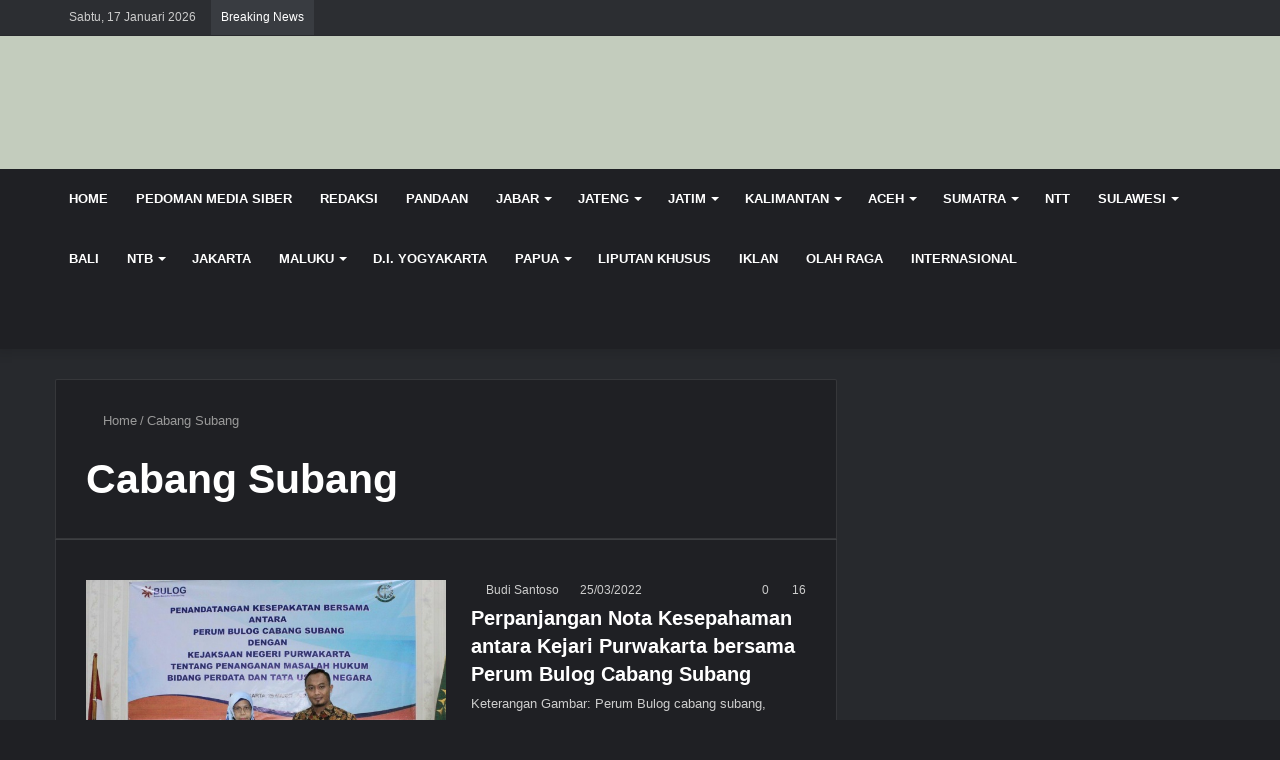

--- FILE ---
content_type: text/html; charset=UTF-8
request_url: https://bidiknasional.com/tag/cabang-subang/
body_size: 33018
content:
<!DOCTYPE html><html lang="id" class="dark-skin" data-skin="dark" prefix="og: https://ogp.me/ns#"><head><script data-no-optimize="1">var litespeed_docref=sessionStorage.getItem("litespeed_docref");litespeed_docref&&(Object.defineProperty(document,"referrer",{get:function(){return litespeed_docref}}),sessionStorage.removeItem("litespeed_docref"));</script> <meta charset="UTF-8" /><link rel="profile" href="http://gmpg.org/xfn/11" /><meta http-equiv='x-dns-prefetch-control' content='on'><link rel='dns-prefetch' href='//cdnjs.cloudflare.com' /><link rel='dns-prefetch' href='//ajax.googleapis.com' /><link rel='dns-prefetch' href='//fonts.googleapis.com' /><link rel='dns-prefetch' href='//fonts.gstatic.com' /><link rel='dns-prefetch' href='//s.gravatar.com' /><link rel='dns-prefetch' href='//www.google-analytics.com' /><link rel='preload' as='image' href='https://bidiknasional.com/wp-content/uploads/2023/01/Logo-BN-1536x223-2.png' type='image/png'><link rel='preload' as='font' href='https://bidiknasional.com/wp-content/themes/jannah/assets/fonts/tielabs-fonticon/tielabs-fonticon.woff' type='font/woff' crossorigin='anonymous' /><link rel='preload' as='font' href='https://bidiknasional.com/wp-content/themes/jannah/assets/fonts/fontawesome/fa-solid-900.woff2' type='font/woff2' crossorigin='anonymous' /><link rel='preload' as='font' href='https://bidiknasional.com/wp-content/themes/jannah/assets/fonts/fontawesome/fa-brands-400.woff2' type='font/woff2' crossorigin='anonymous' /><link rel='preload' as='font' href='https://bidiknasional.com/wp-content/themes/jannah/assets/fonts/fontawesome/fa-regular-400.woff2' type='font/woff2' crossorigin='anonymous' /><link rel='preload' as='script' href='https://ajax.googleapis.com/ajax/libs/webfont/1/webfont.js'><title>Cabang Subang Archives - BIDIK NASIONAL</title><meta name="robots" content="index, follow, max-snippet:-1, max-video-preview:-1, max-image-preview:large"/><link rel="canonical" href="https://bidiknasional.com/tag/cabang-subang/" /><meta property="og:locale" content="id_ID" /><meta property="og:type" content="article" /><meta property="og:title" content="Cabang Subang Archives - BIDIK NASIONAL" /><meta property="og:url" content="https://bidiknasional.com/tag/cabang-subang/" /><meta property="og:site_name" content="bidiknasional.com" /><meta property="article:publisher" content="https://www.facebook.com/Bidik-Nasional-592799947554511/" /><meta name="twitter:card" content="summary_large_image" /><meta name="twitter:title" content="Cabang Subang Archives - BIDIK NASIONAL" /><meta name="twitter:site" content="@bidiknas" /><meta name="twitter:label1" content="Pos" /><meta name="twitter:data1" content="1" /> <script type="application/ld+json" class="rank-math-schema">{"@context":"https://schema.org","@graph":[{"@type":"Organization","@id":"https://bidiknasional.com/#organization","name":"PT Bidik Nasional Media Pers","sameAs":["https://www.facebook.com/Bidik-Nasional-592799947554511/","https://twitter.com/bidiknas"]},{"@type":"WebSite","@id":"https://bidiknasional.com/#website","url":"https://bidiknasional.com","name":"bidiknasional.com","publisher":{"@id":"https://bidiknasional.com/#organization"},"inLanguage":"id"},{"@type":"CollectionPage","@id":"https://bidiknasional.com/tag/cabang-subang/#webpage","url":"https://bidiknasional.com/tag/cabang-subang/","name":"Cabang Subang Archives - BIDIK NASIONAL","isPartOf":{"@id":"https://bidiknasional.com/#website"},"inLanguage":"id"}]}</script> <link rel='dns-prefetch' href='//www.googletagmanager.com' /><link rel='dns-prefetch' href='//pagead2.googlesyndication.com' /><link rel="alternate" type="application/rss+xml" title="BIDIK NASIONAL &raquo; Feed" href="https://bidiknasional.com/feed/" /><link rel="alternate" type="application/rss+xml" title="BIDIK NASIONAL &raquo; Umpan Komentar" href="https://bidiknasional.com/comments/feed/" /><link rel="alternate" type="application/rss+xml" title="BIDIK NASIONAL &raquo; Cabang Subang Umpan Tag" href="https://bidiknasional.com/tag/cabang-subang/feed/" /><style>.lazyload,
			.lazyloading {
				max-width: 100%;
			}</style> <script src="//www.googletagmanager.com/gtag/js?id=G-S55STKZHZZ"  data-cfasync="false" data-wpfc-render="false" type="text/javascript" async></script> <script data-cfasync="false" data-wpfc-render="false" type="text/javascript">var em_version = '8.11.1';
				var em_track_user = true;
				var em_no_track_reason = '';
								var ExactMetricsDefaultLocations = {"page_location":"https:\/\/bidiknasional.com\/tag\/cabang-subang\/"};
								if ( typeof ExactMetricsPrivacyGuardFilter === 'function' ) {
					var ExactMetricsLocations = (typeof ExactMetricsExcludeQuery === 'object') ? ExactMetricsPrivacyGuardFilter( ExactMetricsExcludeQuery ) : ExactMetricsPrivacyGuardFilter( ExactMetricsDefaultLocations );
				} else {
					var ExactMetricsLocations = (typeof ExactMetricsExcludeQuery === 'object') ? ExactMetricsExcludeQuery : ExactMetricsDefaultLocations;
				}

								var disableStrs = [
										'ga-disable-G-S55STKZHZZ',
									];

				/* Function to detect opted out users */
				function __gtagTrackerIsOptedOut() {
					for (var index = 0; index < disableStrs.length; index++) {
						if (document.cookie.indexOf(disableStrs[index] + '=true') > -1) {
							return true;
						}
					}

					return false;
				}

				/* Disable tracking if the opt-out cookie exists. */
				if (__gtagTrackerIsOptedOut()) {
					for (var index = 0; index < disableStrs.length; index++) {
						window[disableStrs[index]] = true;
					}
				}

				/* Opt-out function */
				function __gtagTrackerOptout() {
					for (var index = 0; index < disableStrs.length; index++) {
						document.cookie = disableStrs[index] + '=true; expires=Thu, 31 Dec 2099 23:59:59 UTC; path=/';
						window[disableStrs[index]] = true;
					}
				}

				if ('undefined' === typeof gaOptout) {
					function gaOptout() {
						__gtagTrackerOptout();
					}
				}
								window.dataLayer = window.dataLayer || [];

				window.ExactMetricsDualTracker = {
					helpers: {},
					trackers: {},
				};
				if (em_track_user) {
					function __gtagDataLayer() {
						dataLayer.push(arguments);
					}

					function __gtagTracker(type, name, parameters) {
						if (!parameters) {
							parameters = {};
						}

						if (parameters.send_to) {
							__gtagDataLayer.apply(null, arguments);
							return;
						}

						if (type === 'event') {
														parameters.send_to = exactmetrics_frontend.v4_id;
							var hookName = name;
							if (typeof parameters['event_category'] !== 'undefined') {
								hookName = parameters['event_category'] + ':' + name;
							}

							if (typeof ExactMetricsDualTracker.trackers[hookName] !== 'undefined') {
								ExactMetricsDualTracker.trackers[hookName](parameters);
							} else {
								__gtagDataLayer('event', name, parameters);
							}
							
						} else {
							__gtagDataLayer.apply(null, arguments);
						}
					}

					__gtagTracker('js', new Date());
					__gtagTracker('set', {
						'developer_id.dNDMyYj': true,
											});
					if ( ExactMetricsLocations.page_location ) {
						__gtagTracker('set', ExactMetricsLocations);
					}
										__gtagTracker('config', 'G-S55STKZHZZ', {"forceSSL":"true"} );
										window.gtag = __gtagTracker;										(function () {
						/* https://developers.google.com/analytics/devguides/collection/analyticsjs/ */
						/* ga and __gaTracker compatibility shim. */
						var noopfn = function () {
							return null;
						};
						var newtracker = function () {
							return new Tracker();
						};
						var Tracker = function () {
							return null;
						};
						var p = Tracker.prototype;
						p.get = noopfn;
						p.set = noopfn;
						p.send = function () {
							var args = Array.prototype.slice.call(arguments);
							args.unshift('send');
							__gaTracker.apply(null, args);
						};
						var __gaTracker = function () {
							var len = arguments.length;
							if (len === 0) {
								return;
							}
							var f = arguments[len - 1];
							if (typeof f !== 'object' || f === null || typeof f.hitCallback !== 'function') {
								if ('send' === arguments[0]) {
									var hitConverted, hitObject = false, action;
									if ('event' === arguments[1]) {
										if ('undefined' !== typeof arguments[3]) {
											hitObject = {
												'eventAction': arguments[3],
												'eventCategory': arguments[2],
												'eventLabel': arguments[4],
												'value': arguments[5] ? arguments[5] : 1,
											}
										}
									}
									if ('pageview' === arguments[1]) {
										if ('undefined' !== typeof arguments[2]) {
											hitObject = {
												'eventAction': 'page_view',
												'page_path': arguments[2],
											}
										}
									}
									if (typeof arguments[2] === 'object') {
										hitObject = arguments[2];
									}
									if (typeof arguments[5] === 'object') {
										Object.assign(hitObject, arguments[5]);
									}
									if ('undefined' !== typeof arguments[1].hitType) {
										hitObject = arguments[1];
										if ('pageview' === hitObject.hitType) {
											hitObject.eventAction = 'page_view';
										}
									}
									if (hitObject) {
										action = 'timing' === arguments[1].hitType ? 'timing_complete' : hitObject.eventAction;
										hitConverted = mapArgs(hitObject);
										__gtagTracker('event', action, hitConverted);
									}
								}
								return;
							}

							function mapArgs(args) {
								var arg, hit = {};
								var gaMap = {
									'eventCategory': 'event_category',
									'eventAction': 'event_action',
									'eventLabel': 'event_label',
									'eventValue': 'event_value',
									'nonInteraction': 'non_interaction',
									'timingCategory': 'event_category',
									'timingVar': 'name',
									'timingValue': 'value',
									'timingLabel': 'event_label',
									'page': 'page_path',
									'location': 'page_location',
									'title': 'page_title',
									'referrer' : 'page_referrer',
								};
								for (arg in args) {
																		if (!(!args.hasOwnProperty(arg) || !gaMap.hasOwnProperty(arg))) {
										hit[gaMap[arg]] = args[arg];
									} else {
										hit[arg] = args[arg];
									}
								}
								return hit;
							}

							try {
								f.hitCallback();
							} catch (ex) {
							}
						};
						__gaTracker.create = newtracker;
						__gaTracker.getByName = newtracker;
						__gaTracker.getAll = function () {
							return [];
						};
						__gaTracker.remove = noopfn;
						__gaTracker.loaded = true;
						window['__gaTracker'] = __gaTracker;
					})();
									} else {
										console.log("");
					(function () {
						function __gtagTracker() {
							return null;
						}

						window['__gtagTracker'] = __gtagTracker;
						window['gtag'] = __gtagTracker;
					})();
									}</script> <style id='wp-img-auto-sizes-contain-inline-css' type='text/css'>img:is([sizes=auto i],[sizes^="auto," i]){contain-intrinsic-size:3000px 1500px}
/*# sourceURL=wp-img-auto-sizes-contain-inline-css */</style><style id="litespeed-ccss">.lazyload{max-width:100%}:root{--wp--preset--aspect-ratio--square:1;--wp--preset--aspect-ratio--4-3:4/3;--wp--preset--aspect-ratio--3-4:3/4;--wp--preset--aspect-ratio--3-2:3/2;--wp--preset--aspect-ratio--2-3:2/3;--wp--preset--aspect-ratio--16-9:16/9;--wp--preset--aspect-ratio--9-16:9/16;--wp--preset--color--black:#000000;--wp--preset--color--cyan-bluish-gray:#abb8c3;--wp--preset--color--white:#ffffff;--wp--preset--color--pale-pink:#f78da7;--wp--preset--color--vivid-red:#cf2e2e;--wp--preset--color--luminous-vivid-orange:#ff6900;--wp--preset--color--luminous-vivid-amber:#fcb900;--wp--preset--color--light-green-cyan:#7bdcb5;--wp--preset--color--vivid-green-cyan:#00d084;--wp--preset--color--pale-cyan-blue:#8ed1fc;--wp--preset--color--vivid-cyan-blue:#0693e3;--wp--preset--color--vivid-purple:#9b51e0;--wp--preset--gradient--vivid-cyan-blue-to-vivid-purple:linear-gradient(135deg,rgba(6,147,227,1) 0%,rgb(155,81,224) 100%);--wp--preset--gradient--light-green-cyan-to-vivid-green-cyan:linear-gradient(135deg,rgb(122,220,180) 0%,rgb(0,208,130) 100%);--wp--preset--gradient--luminous-vivid-amber-to-luminous-vivid-orange:linear-gradient(135deg,rgba(252,185,0,1) 0%,rgba(255,105,0,1) 100%);--wp--preset--gradient--luminous-vivid-orange-to-vivid-red:linear-gradient(135deg,rgba(255,105,0,1) 0%,rgb(207,46,46) 100%);--wp--preset--gradient--very-light-gray-to-cyan-bluish-gray:linear-gradient(135deg,rgb(238,238,238) 0%,rgb(169,184,195) 100%);--wp--preset--gradient--cool-to-warm-spectrum:linear-gradient(135deg,rgb(74,234,220) 0%,rgb(151,120,209) 20%,rgb(207,42,186) 40%,rgb(238,44,130) 60%,rgb(251,105,98) 80%,rgb(254,248,76) 100%);--wp--preset--gradient--blush-light-purple:linear-gradient(135deg,rgb(255,206,236) 0%,rgb(152,150,240) 100%);--wp--preset--gradient--blush-bordeaux:linear-gradient(135deg,rgb(254,205,165) 0%,rgb(254,45,45) 50%,rgb(107,0,62) 100%);--wp--preset--gradient--luminous-dusk:linear-gradient(135deg,rgb(255,203,112) 0%,rgb(199,81,192) 50%,rgb(65,88,208) 100%);--wp--preset--gradient--pale-ocean:linear-gradient(135deg,rgb(255,245,203) 0%,rgb(182,227,212) 50%,rgb(51,167,181) 100%);--wp--preset--gradient--electric-grass:linear-gradient(135deg,rgb(202,248,128) 0%,rgb(113,206,126) 100%);--wp--preset--gradient--midnight:linear-gradient(135deg,rgb(2,3,129) 0%,rgb(40,116,252) 100%);--wp--preset--font-size--small:13px;--wp--preset--font-size--medium:20px;--wp--preset--font-size--large:36px;--wp--preset--font-size--x-large:42px;--wp--preset--spacing--20:0.44rem;--wp--preset--spacing--30:0.67rem;--wp--preset--spacing--40:1rem;--wp--preset--spacing--50:1.5rem;--wp--preset--spacing--60:2.25rem;--wp--preset--spacing--70:3.38rem;--wp--preset--spacing--80:5.06rem;--wp--preset--shadow--natural:6px 6px 9px rgba(0, 0, 0, 0.2);--wp--preset--shadow--deep:12px 12px 50px rgba(0, 0, 0, 0.4);--wp--preset--shadow--sharp:6px 6px 0px rgba(0, 0, 0, 0.2);--wp--preset--shadow--outlined:6px 6px 0px -3px rgba(255, 255, 255, 1), 6px 6px rgba(0, 0, 0, 1);--wp--preset--shadow--crisp:6px 6px 0px rgba(0, 0, 0, 1)}html{-ms-touch-action:manipulation;touch-action:manipulation;-webkit-text-size-adjust:100%;-ms-text-size-adjust:100%}article,aside,header,nav{display:block}a{background-color:#fff0}img{border-style:none}button,input{font:inherit}button,input{overflow:visible}button,input{margin:0}button{text-transform:none}button,[type="submit"]{-webkit-appearance:button}button::-moz-focus-inner,input::-moz-focus-inner{border:0;padding:0}button:-moz-focusring,input:-moz-focusring{outline:1px dotted ButtonText}[type="search"]{-webkit-appearance:textfield}[type="search"]::-webkit-search-cancel-button,[type="search"]::-webkit-search-decoration{-webkit-appearance:none}*{padding:0;margin:0;list-style:none;border:0;outline:none;box-sizing:border-box}*:before,*:after{box-sizing:border-box}body{background:#F7F7F7;color:#2c2f34;font-family:-apple-system,BlinkMacSystemFont,"Segoe UI",Roboto,Oxygen,Oxygen-Sans,Ubuntu,Cantarell,"Helvetica Neue","Open Sans",Arial,sans-serif;font-size:13px;line-height:21px}h1,h3,.the-subtitle{line-height:1.4;font-weight:600}h1{font-size:41px;font-weight:700}h3{font-size:23px}.the-subtitle{font-size:17px}a{color:#333;text-decoration:none}img{max-width:100%;height:auto}.screen-reader-text{clip:rect(1px,1px,1px,1px);position:absolute!important;height:1px;width:1px;overflow:hidden}.header-layout-3.no-stream-item .logo-container{width:100%;float:none}@media (max-width:768px){.hide_share_post_top .share-buttons-top{display:none!important}}.tie-icon:before,[class^="tie-icon-"],[class*=" tie-icon-"]{font-family:"tiefonticon"!important;speak:never;font-style:normal;font-weight:400;font-variant:normal;text-transform:none;line-height:1;-webkit-font-smoothing:antialiased;-moz-osx-font-smoothing:grayscale;display:inline-block}body.tie-no-js a.remove,body.tie-no-js .menu-sub-content{display:none!important}body.tie-no-js .tie-icon:before,body.tie-no-js [class^="tie-icon-"],body.tie-no-js [class*=" tie-icon-"]{visibility:hidden!important}body.tie-no-js [class^="tie-icon-"]:before,body.tie-no-js [class*=" tie-icon-"]:before{content:""}.tie-popup{display:none}.container{margin-right:auto;margin-left:auto;padding-left:15px;padding-right:15px}.container:after{content:"";display:table;clear:both}@media (min-width:768px){.container{width:100%}}@media (min-width:1200px){.container{max-width:1200px}}.tie-row{margin-left:-15px;margin-right:-15px}.tie-row:after{content:"";display:table;clear:both}.tie-col-md-4,.tie-col-md-8,.tie-col-xs-12{position:relative;min-height:1px;padding-left:15px;padding-right:15px}.tie-col-xs-12{float:left}.tie-col-xs-12{width:100%}@media (min-width:992px){.tie-col-md-4,.tie-col-md-8{float:left}.tie-col-md-4{width:33.33333%}.tie-col-md-8{width:66.66667%}}.tie-alignleft{float:left}.tie-alignright{float:right}.clearfix:before,.clearfix:after{content:" ";display:block;height:0;overflow:hidden}.clearfix:after{clear:both}.tie-container,#tie-wrapper{height:100%;min-height:650px}.tie-container{position:relative;overflow:hidden}#tie-wrapper{background:#fff;position:relative;z-index:108;height:100%;margin:0 auto}.container-wrapper{background:#fff;border:1px solid rgb(0 0 0/.1);border-radius:2px;padding:30px}#content{margin-top:30px}@media (max-width:991px){#content{margin-top:15px}}.site-content{-ms-word-wrap:break-word;word-wrap:break-word}.theme-header{background:#fff;position:relative;z-index:999}.theme-header:after{content:"";display:table;clear:both}.theme-header.has-shadow{box-shadow:0 0 10px 5px rgb(0 0 0/.1)}.logo-row{position:relative}#logo{margin-top:40px;margin-bottom:40px;display:block;float:left}#logo img{vertical-align:middle}#logo a{display:inline-block}@media (max-width:991px){#theme-header.has-normal-width-logo #logo{margin:14px 0!important;text-align:left;line-height:1}#theme-header.has-normal-width-logo #logo img{width:auto;height:auto;max-width:190px}}@media (max-width:479px){#theme-header.has-normal-width-logo #logo img{max-width:160px;max-height:60px!important}}@media (max-width:991px){#theme-header.mobile-header-default:not(.header-layout-1) #logo{-webkit-flex-grow:10;-ms-flex-positive:10;flex-grow:10}}.components{float:right}.components>li{position:relative;float:right;list-style:none}.components>li>a{display:block;position:relative;width:30px;text-align:center;line-height:inherit;font-size:16px}@media (max-width:991px){.logo-container{border-width:0;display:-webkit-flex;display:-ms-flexbox;display:flex;-webkit-flex-flow:row nowrap;-ms-flex-flow:row nowrap;flex-flow:row nowrap;-webkit-align-items:center;-ms-flex-align:center;align-items:center;-webkit-justify-content:space-between;-ms-flex-pack:justify;justify-content:space-between}}.mobile-header-components{display:none;z-index:10;height:30px;line-height:30px;-webkit-flex-wrap:nowrap;-ms-flex-wrap:nowrap;flex-wrap:nowrap;-webkit-flex:1 1 0%;-ms-flex:1 1 0%;flex:1 1 0%}.mobile-header-components .components{float:none;display:-webkit-flex!important;display:-ms-flexbox!important;display:flex!important;-webkit-justify-content:stretch;-ms-flex-pack:stretch;justify-content:stretch}.mobile-header-components .components li.custom-menu-link{display:inline-block;float:none}.mobile-header-components .components li.custom-menu-link>a{width:20px;padding-bottom:15px}.mobile-header-components [class^="tie-icon-"]{font-size:18px;width:20px;height:20px;vertical-align:middle}.mobile-header-components .tie-mobile-menu-icon{font-size:20px}.mobile-header-components .nav-icon{display:inline-block;width:20px;height:2px;background-color:#2c2f34;position:relative;top:-4px}.mobile-header-components .nav-icon:before,.mobile-header-components .nav-icon:after{position:absolute;right:0;background-color:#2c2f34;content:"";display:block;width:100%;height:100%;-webkit-transform:translateZ(0);transform:translateZ(0);-webkit-backface-visibility:hidden;backface-visibility:hidden}.mobile-header-components .nav-icon:before{-webkit-transform:translateY(-7px);-ms-transform:translateY(-7px);transform:translateY(-7px)}.mobile-header-components .nav-icon:after{-webkit-transform:translateY(7px);-ms-transform:translateY(7px);transform:translateY(7px)}.dark-skin .mobile-header-components .nav-icon,.dark-skin .mobile-header-components .nav-icon:before,.dark-skin .mobile-header-components .nav-icon:after{background-color:#fff}#mobile-header-components-area_1 .components li.custom-menu-link>a{margin-right:15px}#mobile-header-components-area_2 .components{-webkit-flex-direction:row-reverse;-ms-flex-direction:row-reverse;flex-direction:row-reverse}#mobile-header-components-area_2 .components li.custom-menu-link>a{margin-left:15px}@media (max-width:991px){.logo-container:before,.logo-container:after{height:1px}#tie-body #mobile-container,.mobile-header-components{display:block}}.top-nav{background-color:#fff;position:relative;z-index:10;line-height:35px;border:1px solid rgb(0 0 0/.1);border-width:1px 0;color:#2c2f34}.main-nav-below.top-nav-above .top-nav{border-top-width:0}.top-nav a:not(.button):not(:hover){color:#2c2f34}.topbar-wrapper{display:-webkit-flex;display:-ms-flexbox;display:flex;min-height:35px}.top-nav .tie-alignleft,.top-nav .tie-alignright{-webkit-flex-grow:1;-ms-flex-positive:1;flex-grow:1;position:relative}.top-nav.has-breaking-news .tie-alignleft{-webkit-flex:1 0 100px;-ms-flex:1 0 100px;flex:1 0 100px}.top-nav.has-breaking-news .tie-alignright{-webkit-flex-grow:0;-ms-flex-positive:0;flex-grow:0;z-index:1}.topbar-today-date{float:left;padding-right:15px;font-size:12px;-webkit-flex-shrink:0;-ms-flex-negative:0;flex-shrink:0}.topbar-today-date:before{font-size:13px;content:""}.top-nav-dark .top-nav{background-color:#2c2e32;color:#ccc}.top-nav-dark .top-nav *{border-color:rgb(255 255 255/.1)}.top-nav-dark .top-nav .breaking a{color:#ccc}@media (max-width:991px){.topbar-today-date,.theme-header .components{display:none}}.breaking{display:none}.main-nav-wrapper{position:relative;z-index:4}.main-nav{position:relative;border:1px solid rgb(0 0 0/.1);border-width:1px 0}.main-menu-wrapper{border:0 solid rgb(0 0 0/.1);position:relative}@media (min-width:992px){.header-menu{float:left}.header-menu .menu li{display:block;float:left}.header-menu .menu a{display:block;position:relative}.header-menu .menu .sub-menu a{padding:8px 10px}.header-menu .menu ul{box-shadow:0 2px 5px rgb(0 0 0/.1)}.header-menu .menu ul li{position:relative}.header-menu .menu ul a{border-width:0 0 1px}.header-menu .menu ul ul{top:0;left:100%}#main-nav{z-index:9;line-height:60px}.main-menu .menu>li>a{padding:0 14px;font-size:13px;font-weight:600}.main-menu .menu>li>.menu-sub-content{border-top:2px solid #08f}.main-menu .menu>li.tie-current-menu{border-bottom:5px solid #08f;margin-bottom:-5px}.main-menu .menu>li.tie-current-menu>a:after{content:"";width:20px;height:2px;position:absolute;margin-top:17px;left:50%;top:50%;bottom:auto;right:auto;-webkit-transform:translateX(-50%) translateY(-50%);-ms-transform:translateX(-50%) translateY(-50%);transform:translateX(-50%) translateY(-50%);background:#2c2f34}.main-menu .menu ul{line-height:20px;z-index:1}.main-menu .menu-sub-content{display:none;padding:15px;width:230px;position:absolute;box-shadow:0 2px 2px rgb(0 0 0/.15)}.main-menu .menu-sub-content a{width:200px}.main-menu .menu-sub-content .menu-item-has-children>a:before{right:5px}nav.main-nav .menu>li.tie-current-menu>a{background-color:#08f;color:#fff}.main-nav-dark .main-nav{background:#1f2024;border-width:0}.main-nav-dark .main-nav .components>li>a{color:#fff}.main-nav-dark .main-menu .menu>li a{color:#fff}.main-nav-dark .main-menu .menu-sub-content{background:#1f2024;color:#fff}.main-nav-dark .main-menu .menu ul a{border-color:rgb(255 255 255/.04)}}@media (min-width:992px){.menu-item-has-children>a:before{content:"";position:absolute;right:12px;margin-top:2px;top:50%;bottom:auto;-webkit-transform:translateY(-50%);-ms-transform:translateY(-50%);transform:translateY(-50%);width:0;height:0;border:4px solid #fff0;border-top:4px solid #fff}.menu-item-has-children .menu-item-has-children>a:before{border:4px solid #fff0;border-left-color:#fff}.menu>.menu-item-has-children:not(.is-icon-only)>a{padding-right:25px}.main-menu .menu>li.tie-current-menu>a:before{border-top-color:#fff}}@media (min-width:992px){.dark-skin .main-nav-below.top-nav-above #main-nav{border-width:0}}@media only screen and (min-width:992px) and (max-width:1100px){.main-nav .menu>li:not(.is-icon-only)>a{padding-left:7px;padding-right:7px}.main-nav .menu>li:not(.is-icon-only)>a:before{display:none}}@media (max-width:991px){#tie-wrapper header#theme-header{box-shadow:none;background:transparent!important}.logo-container{border-width:0;box-shadow:0 3px 7px 0 rgb(0 0 0/.1)}.logo-container{background-color:#fff}.dark-skin .logo-container{background-color:#1f2024}.header-layout-3 .main-nav-wrapper{display:none}.main-menu-wrapper .tie-alignleft{width:100%}}@media (min-width:992px){.theme-header .logo-row>div{height:auto!important}}.breaking{float:left;width:100%;height:35px;line-height:35px;display:block!important}.breaking-title{padding:0 10px;display:block;float:left;color:#fff;font-size:12px;position:relative}.breaking-title span{position:relative;z-index:1}.breaking-title span.breaking-icon{display:none}@media (max-width:600px){.breaking-title span.breaking-icon{display:inline-block}.breaking-title .breaking-title-text{display:none}}.breaking-title:before{content:"";background:#f05555;width:100%;height:100%;position:absolute;left:0;top:0;z-index:0}.breaking-news{display:none}@media (max-width:767px){.magazine1:not(.has-builder):not(.error404) .main-content{padding-left:0;padding-right:0}}input{border:1px solid rgb(0 0 0/.1);color:#2c2f34;font-size:13px;outline:none;padding:5px;line-height:23px;border-radius:2px;max-width:100%;background-color:#fff0}input:not([type="checkbox"]):not([type="radio"]){-webkit-appearance:none;-moz-appearance:none;appearance:none;outline:none}@media (max-width:767px){input:not([type="submit"]){font-size:16px!important}}[type="submit"]{width:auto;position:relative;background-color:#08f;color:#fff;padding:7px 15px;margin:0;font-weight:400;font-size:13px;display:inline-block;text-align:center;line-height:21px;border:none;text-decoration:none;vertical-align:middle;border-radius:2px;-webkit-appearance:none;-moz-appearance:none;appearance:none}.background-overlay{background-attachment:fixed}.sidebar-right .main-content{float:left}@media (min-width:992px){.sidebar-right.magazine1 .main-content{padding-right:3px}}.post-thumb{position:relative;height:100%;display:block;-webkit-backface-visibility:hidden;backface-visibility:hidden;-webkit-transform:rotate(0);-ms-transform:rotate(0);transform:rotate(0)}.post-thumb img{width:100%;display:block}.post-thumb .post-cat-wrap{position:absolute;bottom:10px;margin:0;right:10px}.post-meta{margin:10px 0 8px;font-size:12px;overflow:hidden}.post-meta,.post-meta a:not(:hover){color:#767676}.post-meta .meta-item{margin-right:8px;display:inline-block}.post-meta .meta-item.tie-icon:before{padding-right:3px}.post-meta .meta-item.date:before{content:""}.post-meta .meta-item.meta-comment:before{content:""}.post-meta .tie-alignright .meta-item:last-child{margin:0!important}@media (max-width:767px){.main-content .post-meta>span,.main-content .post-meta>div{float:left}}.post-cat-wrap{position:relative;z-index:3;margin-bottom:5px;font-weight:400;font-family:inherit!important;line-height:0;display:block}.post-cat{display:inline-block;background:#08f;color:#fff;padding:0 6px;font-size:12px;line-height:1.85em;margin-right:4px;position:relative;white-space:nowrap;word-wrap:normal;letter-spacing:0;border-radius:2px}.post-cat:first-child:last-child{margin:0}#breadcrumb{margin:50px 0 0}#breadcrumb,#breadcrumb a:not(:hover){color:#999}#breadcrumb .delimiter{margin:0 3px;font-style:normal}.entry-header-outer #breadcrumb{margin:0 0 20px;padding:0}@media (max-width:767px){.single-post #breadcrumb .current,.single-post #breadcrumb em:last-of-type{display:none}}.social-icons-item{float:right;margin-left:6px;position:relative}.social-icons-item .social-link span{color:#2c2f34;line-height:unset}.social-icons-widget .social-icons-item .social-link{width:24px;height:24px;line-height:24px;padding:0;display:block;text-align:center;border-radius:2px}.social-icons-item .facebook-social-icon{background-color:#4080FF!important}.social-icons-item .facebook-social-icon span{color:#4080FF}.social-icons-item .twitter-social-icon{background-color:#40bff5!important}.social-icons-item .twitter-social-icon span{color:#40bff5}.social-icons-item .instagram-social-icon{background-color:#c13584!important}.social-icons-item .instagram-social-icon span{color:#c13584}.social-icons-item .youtube-social-icon{background-color:#ef4e41!important}.social-icons-item .youtube-social-icon span{color:#ef4e41}ul:not(.solid-social-icons) .social-icons-item a:not(:hover){background-color:transparent!important}.solid-social-icons .social-link{background-color:#2c2f34}.dark-skin .solid-social-icons .social-link{background-color:#27292d;border-color:#27292d}.solid-social-icons .social-link span{color:#ffffff!important}.entry-header{padding:30px 30px 0;margin-bottom:20px}@media (max-width:991px){.entry-header{padding:20px 20px 0}}@media (max-width:767px){.container-wrapper{padding:20px 15px}}#mobile-container{display:none;padding:10px 30px 30px}#mobile-menu{margin-bottom:20px;position:relative;padding-top:15px}#mobile-social-icons{margin-bottom:15px}#mobile-social-icons ul{text-align:center;overflow:hidden}#mobile-social-icons ul .social-icons-item{float:none;display:inline-block}#mobile-social-icons .social-icons-item{margin:0}#mobile-social-icons .social-icons-item .social-link{background:#fff0;border:none}#mobile-search .search-form{overflow:hidden}#mobile-search .search-form:after{position:absolute;content:"";font-family:"tiefonticon";top:4px;right:10px;line-height:30px;width:30px;font-size:16px;border-radius:50%;text-align:center;color:#fff}#mobile-search .search-field{background-color:rgb(0 0 0/.05);border-color:rgb(255 255 255/.1);color:#fff;width:100%;border-radius:50px;padding:7px 45px 7px 20px}#mobile-search .search-submit{background:#fff0;font-size:0;width:35px;height:38px;position:absolute;top:0;right:5px;z-index:1}#mobile-search input::-webkit-input-placeholder{color:rgb(255 255 255/.6)}#mobile-search input::-moz-placeholder{color:rgb(255 255 255/.6)}#mobile-search input:-moz-placeholder{color:rgb(255 255 255/.6)}#mobile-search input:-ms-input-placeholder{color:rgb(255 255 255/.6)}.block-head-1 .the-global-title{position:relative;font-size:17px;padding:0 0 15px;border-bottom:2px solid rgb(0 0 0/.1);margin-bottom:20px}.block-head-1 .the-global-title:after{content:"";background:#2c2f34;width:40px;height:2px;position:absolute;bottom:-2px;left:0}.dark-skin .block-head-1 .the-global-title:after{background:#fff}.block-head-1 .the-global-title:before{content:"";width:0;height:0;position:absolute;bottom:-5px;left:0;border-left:0;border-right:5px solid #fff0;border-top:5px solid #2c2f34}.dark-skin .block-head-1 .the-global-title:before{border-top-color:#fff}.dark-skin .block-head-1 .the-global-title{color:#fff;border-bottom-color:rgb(255 255 255/.1)}.dark-skin .block-head-1 .the-global-title:after{background:#fff}#tie-wrapper:after{position:absolute;z-index:1000;top:-10%;left:-50%;width:0;height:0;background:rgb(0 0 0/.2);content:"";opacity:0}.side-aside{position:fixed;top:0;z-index:111;visibility:hidden;width:350px;max-width:100%;height:100%;background:#161619;background-repeat:no-repeat;background-position:center top;background-size:cover;overflow-y:auto}@media (min-width:992px){.side-aside{right:0;-webkit-transform:translate(350px,0);-ms-transform:translate(350px,0);transform:translate(350px,0)}.side-aside:not(.slide-sidebar-desktop){display:none}}.dark-skin .side-aside{background:#111114}@media (max-width:991px){.side-aside.appear-from-left{left:0;-webkit-transform:translate(-100%,0);-ms-transform:translate(-100%,0);transform:translate(-100%,0)}.side-aside.is-fullwidth{width:100%}}.is-desktop .side-aside .has-custom-scroll{padding:50px 0 0}.side-aside:after{position:absolute;top:0;left:0;width:100%;height:100%;background:rgb(0 0 0/.2);content:"";opacity:1}.dark-skin,.dark-skin body{background-color:#1f2024;color:#fff}.dark-skin input:not([type="submit"]){color:#ccc}.dark-skin a:not(:hover){color:#fff}.dark-skin .post-meta,.dark-skin .post-meta a:not(:hover){color:#ccc!important}.dark-skin input:not([type=submit]){border-color:rgb(255 255 255/.1)}.dark-skin #tie-wrapper,.dark-skin #theme-header{background-color:#27292d}.dark-skin .container-wrapper{background-color:#1f2024;border-color:rgb(255 255 255/.1)}.dark-skin .widget a:not(:hover),.dark-skin .widget-title,.dark-skin .widget-title a:not(:hover){color:#fff}.dark-skin .entry-header .entry-title{color:#fff}.dark-skin #check-also-box{border-color:rgb(255 255 255/.1);background-color:#1f2024}.widget-title{position:relative}.widget-title .the-subtitle{font-size:15px;min-height:15px}.post-widget-body{padding-left:125px}.post-widget-body .post-title{font-size:14px;line-height:1.4;margin-bottom:5px}.post-widget-thumbnail{float:left;margin-right:15px;position:relative}.widget li{padding:6px 0}.widget li:first-child{padding-top:0}.widget li:last-child{padding-bottom:0;border-bottom:0}.widget li:after{clear:both;display:table;content:""}.widget .post-meta{margin:2px 0 0;font-size:11px;line-height:17px}.posts-list-big-first .posts-list-items li:first-child{padding-bottom:20px}.posts-list-big-first li:first-child .post-widget-thumbnail{width:100%;margin-right:0;margin-bottom:10px}.posts-list-big-first li:first-child .post-widget-thumbnail a{min-height:40px}.posts-list-big-first li:first-child .post-widget-body{padding-left:0}.posts-list-big-first li:first-child .post-title{font-size:18px}@media (max-width:991px){.posts-list-big-first .posts-list-items{overflow:hidden}.posts-list-big-first li{width:48%;float:left}.posts-list-big-first li:nth-child(2n+1){clear:both}}@media (max-width:670px){.posts-list-big-first li{width:100%}}form.search-form{overflow:auto;position:relative;width:100%;margin-top:10px}.search-field{float:left;width:73%;padding:8px 15px}.search-submit[type="submit"]{float:right;padding:10px 5px;margin-left:2%;width:25%}li.widget-post-list{padding:7px 0;position:relative}.social-icons-widget ul{margin:0-3px}.social-icons-widget .social-icons-item{float:left;margin:3px;border-bottom:0;padding:0}.social-icons-widget .social-icons-item .social-link{width:40px;height:40px;line-height:40px;font-size:18px}@media (max-width:479px){.social-icons-widget .social-icons-item{float:none;display:inline-block}}a.remove{position:absolute;top:0;right:0;display:block;speak:never;-webkit-font-smoothing:antialiased;-moz-osx-font-smoothing:grayscale;width:20px;height:20px;display:block;line-height:20px;text-align:center;font-size:15px}a.remove:before{content:"";font-family:"tiefonticon";color:#e74c3c}a.remove.big-btn{width:25px;height:25px;line-height:25px;font-size:22px}a.remove.light-btn:not(:hover):before{color:#fff}.side-aside a.remove{z-index:1;top:15px;left:50%;right:auto;-webkit-transform:translateX(-50%);-ms-transform:translateX(-50%);transform:translateX(-50%)}.tie-popup a.remove{-webkit-transform:scale(.2);-ms-transform:scale(.2);transform:scale(.2);opacity:0;top:15px;right:15px;z-index:1}.theiaStickySidebar:after{content:"";display:table;clear:both}.side-aside,.has-custom-scroll{overflow-x:hidden;scrollbar-width:thin}.side-aside::-webkit-scrollbar,.has-custom-scroll::-webkit-scrollbar{width:5px}.side-aside::-webkit-scrollbar-track,.has-custom-scroll::-webkit-scrollbar-track{background:#fff0}.side-aside::-webkit-scrollbar-thumb,.has-custom-scroll::-webkit-scrollbar-thumb{border-radius:20px;background:rgb(0 0 0/.2)}.dark-skin .side-aside::-webkit-scrollbar-thumb,.dark-skin .has-custom-scroll::-webkit-scrollbar-thumb{background:#000}.tie-popup{position:fixed;z-index:99999;left:0;top:0;height:100%;width:100%;background-color:rgb(0 0 0/.9);display:none;-webkit-perspective:600px;perspective:600px}.pop-up-live-search{will-change:transform,opacity;-webkit-transform:scale(.7);-ms-transform:scale(.7);transform:scale(.7);opacity:0}.tie-popup-search-wrap::-webkit-input-placeholder{color:#fff}.tie-popup-search-wrap::-moz-placeholder{color:#fff}.tie-popup-search-wrap:-moz-placeholder{color:#fff}.tie-popup-search-wrap:-ms-input-placeholder{color:#fff}.tie-popup-search-wrap form{position:relative;height:80px;margin-bottom:20px}.popup-search-wrap-inner{position:relative;padding:80px 15px 0;margin:0 auto;max-width:800px}input.tie-popup-search-input{width:100%;height:80px;line-height:80px;background:rgb(0 0 0/.7)!important;font-weight:500;font-size:22px;border:0;padding-right:80px;padding-left:30px;color:#fff}button.tie-popup-search-submit{font-size:28px;color:#666;position:absolute;right:10px;top:20px;background:transparent!important}#tie-popup-search-mobile .popup-search-wrap-inner{padding-top:50px}#tie-popup-search-mobile input.tie-popup-search-input{height:50px;line-height:1;padding-left:20px;padding-right:50px}#tie-popup-search-mobile button.tie-popup-search-submit{font-size:16px;top:9px;right:0}.tie-icon-facebook:before{content:""}.tie-icon-search:before{content:""}.tie-icon-search:before{content:""}.tie-icon-home:before{content:""}.tie-icon-tags:before{content:""}.tie-icon-bookmark:before{content:""}.tie-icon-phone:before{content:""}.tie-icon-twitter:before{content:""}.tie-icon-pinterest:before{content:""}.tie-icon-envelope:before{content:""}.tie-icon-linkedin:before{content:""}.tie-icon-bolt:before{content:""}.tie-icon-youtube:before{content:""}.tie-icon-instagram:before{content:""}.tie-icon-tumblr:before{content:""}.tie-icon-vk:before{content:""}.tie-icon-reddit:before{content:""}.tie-icon-paper-plane:before{content:""}.tie-icon-whatsapp:before{content:""}.tie-icon-odnoklassniki:before{content:""}.tie-icon-get-pocket:before{content:""}.tie-icon-facebook:before{content:""}.tie-icon-fire:before{content:""}.post-content.container-wrapper{padding:0}.entry-header{font-size:45px;line-height:1.2}@media (max-width:767px){.entry-header{font-size:28px}}.entry-header .entry-title{margin-bottom:15px}@media (max-width:767px){.entry-header .entry-title{font-size:28px}}.entry-header .post-cat{margin-bottom:6px}.meta-author-avatar img{width:30px;height:30px;margin-right:3px;margin-top:-5px;vertical-align:middle;border-radius:50%}.post-layout-1 .entry-header-outer{padding:30px 30px 20px}@media (max-width:767px){.post-layout-1 .entry-header-outer{padding:20px}}.post-layout-1 .entry-header{padding:0;margin:0}.post-bottom-meta-title{float:left;padding:0 6px;margin:5px 5px 0 0;background:#2c2f34;border:1px solid rgb(0 0 0/.1);border-radius:2px}.post-bottom-meta-title{color:#fff}.post-tags-modern .post-bottom-meta-title{display:none}.share-buttons{padding:18px 28px;line-height:0}@media (max-width:767px){.share-buttons{padding:15px}}@media (min-width:768px){.share-buttons-top{padding-bottom:0}}.post-layout-1 .share-buttons-top{padding-bottom:18px}.share-buttons-mobile{position:fixed;bottom:0;z-index:999999;width:100%;background:#fff0;border:0 none;padding:0}.share-buttons-mobile .share-links a{margin:0;border-radius:0;width:1%;display:table-cell;opacity:1!important}.share-buttons-mobile .share-links a .share-btn-icon{margin:0 auto;float:none}@media (min-width:768px){.share-buttons-mobile{display:none}}.mobile-share-buttons-spacer{height:40px}@media (min-width:768px){.mobile-share-buttons-spacer{display:none}}.share-links a,.dark-skin .share-links a{color:#fff}.share-links{overflow:hidden;position:relative}.share-links .share-btn-icon{font-size:15px}.share-links a{display:inline-block;margin:2px;height:40px;overflow:hidden;position:relative;border-radius:2px;width:40px}.share-links a,.share-links a:before{background-color:#444}.share-links a .share-btn-icon{width:40px;height:40px;float:left;display:block;text-align:center;line-height:40px}.share-links a.facebook-share-btn,.share-links a.facebook-share-btn:before{background:#4080FF}.share-links a.twitter-share-btn,.share-links a.twitter-share-btn:before{background:#40bff5}.share-links a.linkedin-share-btn,.share-links a.linkedin-share-btn:before{background:#238cc8}.share-links a.pinterest-share-btn,.share-links a.pinterest-share-btn:before{background:#e13138}.share-links a.reddit-share-btn,.share-links a.reddit-share-btn:before{background:#ff4500}.share-links a.tumblr-share-btn,.share-links a.tumblr-share-btn:before{background:#35465c}.share-links a.vk-share-btn,.share-links a.vk-share-btn:before{background:#45668e}.share-links a.odnoklassniki-share-btn,.share-links a.odnoklassniki-share-btn:before{background:#ee8208}.share-links a.pocket-share-btn,.share-links a.pocket-share-btn:before{background:#ef4056}.share-links a.whatsapp-share-btn,.share-links a.whatsapp-share-btn:before{background:#43d854}.share-links a.telegram-share-btn,.share-links a.telegram-share-btn:before{background:#08c}.share-links a.viber-share-btn,.share-links a.viber-share-btn:before{background:#773ead}@media (min-width:768px){a.whatsapp-share-btn,a.telegram-share-btn,a.viber-share-btn{display:none!important}}#related-posts .related-item{position:relative;float:left;width:33.333%;padding:0 15px;margin-bottom:20px}@media (max-width:767px){#related-posts .related-item{padding:0 8px}}#related-posts .related-item .post-thumb{margin-bottom:10px}#related-posts .related-item .post-title{font-size:14px;line-height:19px}#related-posts .related-item .post-meta{margin:4px 0 0}.has-sidebar .site-content #related-posts .related-item:nth-child(3n+1){clear:both}@media (max-width:767px){#related-posts .related-item{width:50%!important;clear:none!important}}#related-posts.has-extra-post .related-item:last-child{clear:none!important;display:none}@media only screen and (min-width:320px) and (max-width:767px){#related-posts.has-extra-post .related-item:last-child{display:block}}#cancel-comment-reply-link{float:right;line-height:18px}#reading-position-indicator{display:block;height:4px;position:fixed;bottom:0;left:0;background:#08f;box-shadow:0 0 10px rgb(0 136 255/.7);width:0;z-index:9999;max-width:100%}#check-also-box{position:fixed;background-color:#fff;z-index:999;bottom:15px;right:-1px;-webkit-transform:translatex(100%);-ms-transform:translatex(100%);transform:translatex(100%);width:340px;padding:30px;border:1px solid rgb(0 0 0/.1);border-radius:2px;border-top-right-radius:0;border-bottom-right-radius:0}#check-also-box .has-first-big-post .post-widget-body{clear:both}#check-also-box .posts-list-big-first li{padding-bottom:0}#check-also-box .posts-list-big-first li .post-title{font-size:18px;line-height:1.3em}@media (max-width:991px){#check-also-box{display:none}}#post-extra-info{display:none}#main-nav .main-menu>ul>li>a{text-transform:uppercase}#tie-body{background-color:#ea4c3a}.tie-popup-search-submit{color:#ec2223}[type="submit"],nav.main-nav .menu>li.tie-current-menu>a,.post-cat,#reading-position-indicator{background-color:#ec2223;color:#FFF}.main-menu .menu>li>.menu-sub-content{border-color:#ec2223}.main-menu .menu>li.tie-current-menu{border-bottom-color:#ec2223}.main-nav .main-menu .menu>li.tie-current-menu>a:before{border-top-color:#FFF}#reading-position-indicator{box-shadow:0 0 10px rgb(236 34 35/.7)}.tie-popup-search-submit{color:#ec2223}[type="submit"],nav.main-nav .menu>li.tie-current-menu>a,.post-cat,#reading-position-indicator{background-color:#ec2223;color:#FFF}.main-menu .menu>li>.menu-sub-content{border-color:#ec2223}.main-menu .menu>li.tie-current-menu{border-bottom-color:#ec2223}.main-nav .main-menu .menu>li.tie-current-menu>a:before{border-top-color:#FFF}#reading-position-indicator{box-shadow:0 0 10px rgb(236 34 35/.7)}#top-nav .breaking-title{color:#FFF}#top-nav .breaking-title:before{background-color:#393c41}#tie-wrapper #theme-header{background-color:#c3ccbd}@media (max-width:991px){#tie-wrapper #theme-header .logo-container{background-color:#c3ccbd}}@media (max-width:991px){.side-aside.dark-skin{background:#ec2223;background:-webkit-linear-gradient(135deg,#de4b00,#ec2223);background:-moz-linear-gradient(135deg,#de4b00,#ec2223);background:-o-linear-gradient(135deg,#de4b00,#ec2223);background:linear-gradient(135deg,#ec2223,#de4b00)}}.lazyload{--smush-placeholder-width:100px;--smush-placeholder-aspect-ratio:1/1;width:var(--smush-image-width,var(--smush-placeholder-width))!important;aspect-ratio:var(--smush-image-aspect-ratio,var(--smush-placeholder-aspect-ratio))!important}.lazyload{opacity:0}</style><link rel="preload" data-asynced="1" data-optimized="2" as="style" onload="this.onload=null;this.rel='stylesheet'" href="https://bidiknasional.com/wp-content/litespeed/css/030b03ed8e9858582dc26f6aec794550.css?ver=c1405" /><script data-optimized="1" type="litespeed/javascript" data-src="https://bidiknasional.com/wp-content/plugins/litespeed-cache/assets/js/css_async.min.js"></script> <style id='classic-theme-styles-inline-css' type='text/css'>/*! This file is auto-generated */
.wp-block-button__link{color:#fff;background-color:#32373c;border-radius:9999px;box-shadow:none;text-decoration:none;padding:calc(.667em + 2px) calc(1.333em + 2px);font-size:1.125em}.wp-block-file__button{background:#32373c;color:#fff;text-decoration:none}
/*# sourceURL=/wp-includes/css/classic-themes.min.css */</style><style id='taqyeem-styles-inline-css' type='text/css'>.wf-active .logo-text,.wf-active h1,.wf-active h2,.wf-active h3,.wf-active h4,.wf-active h5,.wf-active h6,.wf-active .the-subtitle{font-family: 'Poppins';}#main-nav .main-menu > ul > li > a{text-transform: uppercase;}#tie-body{background-color: #ea4c3a;}.brand-title,a:hover,.tie-popup-search-submit,#logo.text-logo a,.theme-header nav .components #search-submit:hover,.theme-header .header-nav .components > li:hover > a,.theme-header .header-nav .components li a:hover,.main-menu ul.cats-vertical li a.is-active,.main-menu ul.cats-vertical li a:hover,.main-nav li.mega-menu .post-meta a:hover,.main-nav li.mega-menu .post-box-title a:hover,.search-in-main-nav.autocomplete-suggestions a:hover,#main-nav .menu ul:not(.cats-horizontal) li:hover > a,#main-nav .menu ul li.current-menu-item:not(.mega-link-column) > a,.top-nav .menu li:hover > a,.top-nav .menu > .tie-current-menu > a,.search-in-top-nav.autocomplete-suggestions .post-title a:hover,div.mag-box .mag-box-options .mag-box-filter-links a.active,.mag-box-filter-links .flexMenu-viewMore:hover > a,.stars-rating-active,body .tabs.tabs .active > a,.video-play-icon,.spinner-circle:after,#go-to-content:hover,.comment-list .comment-author .fn,.commentlist .comment-author .fn,blockquote::before,blockquote cite,blockquote.quote-simple p,.multiple-post-pages a:hover,#story-index li .is-current,.latest-tweets-widget .twitter-icon-wrap span,.wide-slider-nav-wrapper .slide,.wide-next-prev-slider-wrapper .tie-slider-nav li:hover span,.review-final-score h3,#mobile-menu-icon:hover .menu-text,body .entry a,.dark-skin body .entry a,.entry .post-bottom-meta a:hover,.comment-list .comment-content a,q a,blockquote a,.widget.tie-weather-widget .icon-basecloud-bg:after,.site-footer a:hover,.site-footer .stars-rating-active,.site-footer .twitter-icon-wrap span,.site-info a:hover{color: #ec2223;}#instagram-link a:hover{color: #ec2223 !important;border-color: #ec2223 !important;}[type='submit'],.button,.generic-button a,.generic-button button,.theme-header .header-nav .comp-sub-menu a.button.guest-btn:hover,.theme-header .header-nav .comp-sub-menu a.checkout-button,nav.main-nav .menu > li.tie-current-menu > a,nav.main-nav .menu > li:hover > a,.main-menu .mega-links-head:after,.main-nav .mega-menu.mega-cat .cats-horizontal li a.is-active,#mobile-menu-icon:hover .nav-icon,#mobile-menu-icon:hover .nav-icon:before,#mobile-menu-icon:hover .nav-icon:after,.search-in-main-nav.autocomplete-suggestions a.button,.search-in-top-nav.autocomplete-suggestions a.button,.spinner > div,.post-cat,.pages-numbers li.current span,.multiple-post-pages > span,#tie-wrapper .mejs-container .mejs-controls,.mag-box-filter-links a:hover,.slider-arrow-nav a:not(.pagination-disabled):hover,.comment-list .reply a:hover,.commentlist .reply a:hover,#reading-position-indicator,#story-index-icon,.videos-block .playlist-title,.review-percentage .review-item span span,.tie-slick-dots li.slick-active button,.tie-slick-dots li button:hover,.digital-rating-static,.timeline-widget li a:hover .date:before,#wp-calendar #today,.posts-list-counter li.widget-post-list:before,.cat-counter a + span,.tie-slider-nav li span:hover,.fullwidth-area .widget_tag_cloud .tagcloud a:hover,.magazine2:not(.block-head-4) .dark-widgetized-area ul.tabs a:hover,.magazine2:not(.block-head-4) .dark-widgetized-area ul.tabs .active a,.magazine1 .dark-widgetized-area ul.tabs a:hover,.magazine1 .dark-widgetized-area ul.tabs .active a,.block-head-4.magazine2 .dark-widgetized-area .tabs.tabs .active a,.block-head-4.magazine2 .dark-widgetized-area .tabs > .active a:before,.block-head-4.magazine2 .dark-widgetized-area .tabs > .active a:after,.demo_store,.demo #logo:after,.demo #sticky-logo:after,.widget.tie-weather-widget,span.video-close-btn:hover,#go-to-top,.latest-tweets-widget .slider-links .button:not(:hover){background-color: #ec2223;color: #FFFFFF;}.tie-weather-widget .widget-title .the-subtitle,.block-head-4.magazine2 #footer .tabs .active a:hover{color: #FFFFFF;}pre,code,.pages-numbers li.current span,.theme-header .header-nav .comp-sub-menu a.button.guest-btn:hover,.multiple-post-pages > span,.post-content-slideshow .tie-slider-nav li span:hover,#tie-body .tie-slider-nav li > span:hover,.slider-arrow-nav a:not(.pagination-disabled):hover,.main-nav .mega-menu.mega-cat .cats-horizontal li a.is-active,.main-nav .mega-menu.mega-cat .cats-horizontal li a:hover,.main-menu .menu > li > .menu-sub-content{border-color: #ec2223;}.main-menu .menu > li.tie-current-menu{border-bottom-color: #ec2223;}.top-nav .menu li.tie-current-menu > a:before,.top-nav .menu li.menu-item-has-children:hover > a:before{border-top-color: #ec2223;}.main-nav .main-menu .menu > li.tie-current-menu > a:before,.main-nav .main-menu .menu > li:hover > a:before{border-top-color: #FFFFFF;}header.main-nav-light .main-nav .menu-item-has-children li:hover > a:before,header.main-nav-light .main-nav .mega-menu li:hover > a:before{border-left-color: #ec2223;}.rtl header.main-nav-light .main-nav .menu-item-has-children li:hover > a:before,.rtl header.main-nav-light .main-nav .mega-menu li:hover > a:before{border-right-color: #ec2223;border-left-color: transparent;}.top-nav ul.menu li .menu-item-has-children:hover > a:before{border-top-color: transparent;border-left-color: #ec2223;}.rtl .top-nav ul.menu li .menu-item-has-children:hover > a:before{border-left-color: transparent;border-right-color: #ec2223;}::-moz-selection{background-color: #ec2223;color: #FFFFFF;}::selection{background-color: #ec2223;color: #FFFFFF;}circle.circle_bar{stroke: #ec2223;}#reading-position-indicator{box-shadow: 0 0 10px rgba( 236,34,35,0.7);}#logo.text-logo a:hover,body .entry a:hover,.dark-skin body .entry a:hover,.comment-list .comment-content a:hover,.block-head-4.magazine2 .site-footer .tabs li a:hover,q a:hover,blockquote a:hover{color: #ba0000;}.button:hover,input[type='submit']:hover,.generic-button a:hover,.generic-button button:hover,a.post-cat:hover,.site-footer .button:hover,.site-footer [type='submit']:hover,.search-in-main-nav.autocomplete-suggestions a.button:hover,.search-in-top-nav.autocomplete-suggestions a.button:hover,.theme-header .header-nav .comp-sub-menu a.checkout-button:hover{background-color: #ba0000;color: #FFFFFF;}.theme-header .header-nav .comp-sub-menu a.checkout-button:not(:hover),body .entry a.button{color: #FFFFFF;}#story-index.is-compact .story-index-content{background-color: #ec2223;}#story-index.is-compact .story-index-content a,#story-index.is-compact .story-index-content .is-current{color: #FFFFFF;}#tie-body .mag-box-title h3 a,#tie-body .block-more-button{color: #ec2223;}#tie-body .mag-box-title h3 a:hover,#tie-body .block-more-button:hover{color: #ba0000;}#tie-body .mag-box-title{color: #ec2223;}#tie-body .mag-box-title:before{border-top-color: #ec2223;}#tie-body .mag-box-title:after,#tie-body #footer .widget-title:after{background-color: #ec2223;}.brand-title,a:hover,.tie-popup-search-submit,#logo.text-logo a,.theme-header nav .components #search-submit:hover,.theme-header .header-nav .components > li:hover > a,.theme-header .header-nav .components li a:hover,.main-menu ul.cats-vertical li a.is-active,.main-menu ul.cats-vertical li a:hover,.main-nav li.mega-menu .post-meta a:hover,.main-nav li.mega-menu .post-box-title a:hover,.search-in-main-nav.autocomplete-suggestions a:hover,#main-nav .menu ul:not(.cats-horizontal) li:hover > a,#main-nav .menu ul li.current-menu-item:not(.mega-link-column) > a,.top-nav .menu li:hover > a,.top-nav .menu > .tie-current-menu > a,.search-in-top-nav.autocomplete-suggestions .post-title a:hover,div.mag-box .mag-box-options .mag-box-filter-links a.active,.mag-box-filter-links .flexMenu-viewMore:hover > a,.stars-rating-active,body .tabs.tabs .active > a,.video-play-icon,.spinner-circle:after,#go-to-content:hover,.comment-list .comment-author .fn,.commentlist .comment-author .fn,blockquote::before,blockquote cite,blockquote.quote-simple p,.multiple-post-pages a:hover,#story-index li .is-current,.latest-tweets-widget .twitter-icon-wrap span,.wide-slider-nav-wrapper .slide,.wide-next-prev-slider-wrapper .tie-slider-nav li:hover span,.review-final-score h3,#mobile-menu-icon:hover .menu-text,body .entry a,.dark-skin body .entry a,.entry .post-bottom-meta a:hover,.comment-list .comment-content a,q a,blockquote a,.widget.tie-weather-widget .icon-basecloud-bg:after,.site-footer a:hover,.site-footer .stars-rating-active,.site-footer .twitter-icon-wrap span,.site-info a:hover{color: #ec2223;}#instagram-link a:hover{color: #ec2223 !important;border-color: #ec2223 !important;}[type='submit'],.button,.generic-button a,.generic-button button,.theme-header .header-nav .comp-sub-menu a.button.guest-btn:hover,.theme-header .header-nav .comp-sub-menu a.checkout-button,nav.main-nav .menu > li.tie-current-menu > a,nav.main-nav .menu > li:hover > a,.main-menu .mega-links-head:after,.main-nav .mega-menu.mega-cat .cats-horizontal li a.is-active,#mobile-menu-icon:hover .nav-icon,#mobile-menu-icon:hover .nav-icon:before,#mobile-menu-icon:hover .nav-icon:after,.search-in-main-nav.autocomplete-suggestions a.button,.search-in-top-nav.autocomplete-suggestions a.button,.spinner > div,.post-cat,.pages-numbers li.current span,.multiple-post-pages > span,#tie-wrapper .mejs-container .mejs-controls,.mag-box-filter-links a:hover,.slider-arrow-nav a:not(.pagination-disabled):hover,.comment-list .reply a:hover,.commentlist .reply a:hover,#reading-position-indicator,#story-index-icon,.videos-block .playlist-title,.review-percentage .review-item span span,.tie-slick-dots li.slick-active button,.tie-slick-dots li button:hover,.digital-rating-static,.timeline-widget li a:hover .date:before,#wp-calendar #today,.posts-list-counter li.widget-post-list:before,.cat-counter a + span,.tie-slider-nav li span:hover,.fullwidth-area .widget_tag_cloud .tagcloud a:hover,.magazine2:not(.block-head-4) .dark-widgetized-area ul.tabs a:hover,.magazine2:not(.block-head-4) .dark-widgetized-area ul.tabs .active a,.magazine1 .dark-widgetized-area ul.tabs a:hover,.magazine1 .dark-widgetized-area ul.tabs .active a,.block-head-4.magazine2 .dark-widgetized-area .tabs.tabs .active a,.block-head-4.magazine2 .dark-widgetized-area .tabs > .active a:before,.block-head-4.magazine2 .dark-widgetized-area .tabs > .active a:after,.demo_store,.demo #logo:after,.demo #sticky-logo:after,.widget.tie-weather-widget,span.video-close-btn:hover,#go-to-top,.latest-tweets-widget .slider-links .button:not(:hover){background-color: #ec2223;color: #FFFFFF;}.tie-weather-widget .widget-title .the-subtitle,.block-head-4.magazine2 #footer .tabs .active a:hover{color: #FFFFFF;}pre,code,.pages-numbers li.current span,.theme-header .header-nav .comp-sub-menu a.button.guest-btn:hover,.multiple-post-pages > span,.post-content-slideshow .tie-slider-nav li span:hover,#tie-body .tie-slider-nav li > span:hover,.slider-arrow-nav a:not(.pagination-disabled):hover,.main-nav .mega-menu.mega-cat .cats-horizontal li a.is-active,.main-nav .mega-menu.mega-cat .cats-horizontal li a:hover,.main-menu .menu > li > .menu-sub-content{border-color: #ec2223;}.main-menu .menu > li.tie-current-menu{border-bottom-color: #ec2223;}.top-nav .menu li.tie-current-menu > a:before,.top-nav .menu li.menu-item-has-children:hover > a:before{border-top-color: #ec2223;}.main-nav .main-menu .menu > li.tie-current-menu > a:before,.main-nav .main-menu .menu > li:hover > a:before{border-top-color: #FFFFFF;}header.main-nav-light .main-nav .menu-item-has-children li:hover > a:before,header.main-nav-light .main-nav .mega-menu li:hover > a:before{border-left-color: #ec2223;}.rtl header.main-nav-light .main-nav .menu-item-has-children li:hover > a:before,.rtl header.main-nav-light .main-nav .mega-menu li:hover > a:before{border-right-color: #ec2223;border-left-color: transparent;}.top-nav ul.menu li .menu-item-has-children:hover > a:before{border-top-color: transparent;border-left-color: #ec2223;}.rtl .top-nav ul.menu li .menu-item-has-children:hover > a:before{border-left-color: transparent;border-right-color: #ec2223;}::-moz-selection{background-color: #ec2223;color: #FFFFFF;}::selection{background-color: #ec2223;color: #FFFFFF;}circle.circle_bar{stroke: #ec2223;}#reading-position-indicator{box-shadow: 0 0 10px rgba( 236,34,35,0.7);}#logo.text-logo a:hover,body .entry a:hover,.dark-skin body .entry a:hover,.comment-list .comment-content a:hover,.block-head-4.magazine2 .site-footer .tabs li a:hover,q a:hover,blockquote a:hover{color: #ba0000;}.button:hover,input[type='submit']:hover,.generic-button a:hover,.generic-button button:hover,a.post-cat:hover,.site-footer .button:hover,.site-footer [type='submit']:hover,.search-in-main-nav.autocomplete-suggestions a.button:hover,.search-in-top-nav.autocomplete-suggestions a.button:hover,.theme-header .header-nav .comp-sub-menu a.checkout-button:hover{background-color: #ba0000;color: #FFFFFF;}.theme-header .header-nav .comp-sub-menu a.checkout-button:not(:hover),body .entry a.button{color: #FFFFFF;}#story-index.is-compact .story-index-content{background-color: #ec2223;}#story-index.is-compact .story-index-content a,#story-index.is-compact .story-index-content .is-current{color: #FFFFFF;}#tie-body .mag-box-title h3 a,#tie-body .block-more-button{color: #ec2223;}#tie-body .mag-box-title h3 a:hover,#tie-body .block-more-button:hover{color: #ba0000;}#tie-body .mag-box-title{color: #ec2223;}#tie-body .mag-box-title:before{border-top-color: #ec2223;}#tie-body .mag-box-title:after,#tie-body #footer .widget-title:after{background-color: #ec2223;}#top-nav .breaking-title{color: #FFFFFF;}#top-nav .breaking-title:before{background-color: #393c41;}#top-nav .breaking-news-nav li:hover{background-color: #393c41;border-color: #393c41;}#tie-wrapper #theme-header{background-color: #c3ccbd;}#logo.text-logo a,#logo.text-logo a:hover{color: #FFFFFF;}@media (max-width: 991px){#tie-wrapper #theme-header .logo-container.fixed-nav{background-color: rgba(195,204,189,0.95);}}@media (max-width: 991px){#tie-wrapper #theme-header .logo-container{background-color: #c3ccbd;}}#footer{background-image: url(https://bidiknasional.com/wp-content/uploads/2023/01/footer.jpg);background-repeat: no-repeat;background-size: cover; background-attachment: fixed;background-position: center center;}.tie-cat-47212,.tie-cat-item-47212 > span{background-color:#e67e22 !important;color:#FFFFFF !important;}.tie-cat-47212:after{border-top-color:#e67e22 !important;}.tie-cat-47212:hover{background-color:#c86004 !important;}.tie-cat-47212:hover:after{border-top-color:#c86004 !important;}.tie-cat-47218,.tie-cat-item-47218 > span{background-color:#2ecc71 !important;color:#FFFFFF !important;}.tie-cat-47218:after{border-top-color:#2ecc71 !important;}.tie-cat-47218:hover{background-color:#10ae53 !important;}.tie-cat-47218:hover:after{border-top-color:#10ae53 !important;}.tie-cat-47219,.tie-cat-item-47219 > span{background-color:#9b59b6 !important;color:#FFFFFF !important;}.tie-cat-47219:after{border-top-color:#9b59b6 !important;}.tie-cat-47219:hover{background-color:#7d3b98 !important;}.tie-cat-47219:hover:after{border-top-color:#7d3b98 !important;}.tie-cat-47221,.tie-cat-item-47221 > span{background-color:#34495e !important;color:#FFFFFF !important;}.tie-cat-47221:after{border-top-color:#34495e !important;}.tie-cat-47221:hover{background-color:#162b40 !important;}.tie-cat-47221:hover:after{border-top-color:#162b40 !important;}.tie-cat-47223,.tie-cat-item-47223 > span{background-color:#795548 !important;color:#FFFFFF !important;}.tie-cat-47223:after{border-top-color:#795548 !important;}.tie-cat-47223:hover{background-color:#5b372a !important;}.tie-cat-47223:hover:after{border-top-color:#5b372a !important;}.tie-cat-47224,.tie-cat-item-47224 > span{background-color:#4CAF50 !important;color:#FFFFFF !important;}.tie-cat-47224:after{border-top-color:#4CAF50 !important;}.tie-cat-47224:hover{background-color:#2e9132 !important;}.tie-cat-47224:hover:after{border-top-color:#2e9132 !important;}@media (max-width: 991px){.side-aside.dark-skin{background: #ec2223;background: -webkit-linear-gradient(135deg,#de4b00,#ec2223 );background: -moz-linear-gradient(135deg,#de4b00,#ec2223 );background: -o-linear-gradient(135deg,#de4b00,#ec2223 );background: linear-gradient(135deg,#ec2223,#de4b00 );}}
/*# sourceURL=taqyeem-styles-inline-css */</style> <script type="litespeed/javascript" data-src="https://bidiknasional.com/wp-includes/js/jquery/jquery.min.js" id="jquery-core-js"></script> <script id="twbbwg-global-js-extra" type="litespeed/javascript">var twb={"nonce":"d89ce6676d","ajax_url":"https://bidiknasional.com/wp-admin/admin-ajax.php","plugin_url":"https://bidiknasional.com/wp-content/plugins/photo-gallery/booster","href":"https://bidiknasional.com/wp-admin/admin.php?page=twbbwg_photo-gallery"};var twb={"nonce":"d89ce6676d","ajax_url":"https://bidiknasional.com/wp-admin/admin-ajax.php","plugin_url":"https://bidiknasional.com/wp-content/plugins/photo-gallery/booster","href":"https://bidiknasional.com/wp-admin/admin.php?page=twbbwg_photo-gallery"}</script> <script type="litespeed/javascript" data-src="https://bidiknasional.com/wp-content/plugins/google-analytics-dashboard-for-wp/assets/js/frontend-gtag.min.js" id="exactmetrics-frontend-script-js" data-wp-strategy="async"></script> <script data-cfasync="false" data-wpfc-render="false" type="text/javascript" id='exactmetrics-frontend-script-js-extra'>/*  */
var exactmetrics_frontend = {"js_events_tracking":"true","download_extensions":"zip,mp3,mpeg,pdf,docx,pptx,xlsx,rar","inbound_paths":"[{\"path\":\"\\\/go\\\/\",\"label\":\"affiliate\"},{\"path\":\"\\\/recommend\\\/\",\"label\":\"affiliate\"}]","home_url":"https:\/\/bidiknasional.com","hash_tracking":"false","v4_id":"G-S55STKZHZZ"};/*  */</script> <script id="bwg_frontend-js-extra" type="litespeed/javascript">var bwg_objectsL10n={"bwg_field_required":"field is required.","bwg_mail_validation":"This is not a valid email address.","bwg_search_result":"There are no images matching your search.","bwg_select_tag":"Select Tag","bwg_order_by":"Order By","bwg_search":"Search","bwg_show_ecommerce":"Show Ecommerce","bwg_hide_ecommerce":"Hide Ecommerce","bwg_show_comments":"Show Comments","bwg_hide_comments":"Hide Comments","bwg_restore":"Restore","bwg_maximize":"Maximize","bwg_fullscreen":"Fullscreen","bwg_exit_fullscreen":"Exit Fullscreen","bwg_search_tag":"SEARCH...","bwg_tag_no_match":"No tags found","bwg_all_tags_selected":"All tags selected","bwg_tags_selected":"tags selected","play":"Play","pause":"Pause","is_pro":"","bwg_play":"Play","bwg_pause":"Pause","bwg_hide_info":"Hide info","bwg_show_info":"Show info","bwg_hide_rating":"Hide rating","bwg_show_rating":"Show rating","ok":"Ok","cancel":"Cancel","select_all":"Select all","lazy_load":"1","lazy_loader":"https://bidiknasional.com/wp-content/plugins/photo-gallery/images/ajax_loader.png","front_ajax":"0","bwg_tag_see_all":"see all tags","bwg_tag_see_less":"see less tags"}</script> 
 <script type="litespeed/javascript" data-src="https://www.googletagmanager.com/gtag/js?id=GT-TQT9257" id="google_gtagjs-js"></script> <script id="google_gtagjs-js-after" type="litespeed/javascript">window.dataLayer=window.dataLayer||[];function gtag(){dataLayer.push(arguments)}
gtag("set","linker",{"domains":["bidiknasional.com"]});gtag("js",new Date());gtag("set","developer_id.dZTNiMT",!0);gtag("config","GT-TQT9257")</script> <link rel="https://api.w.org/" href="https://bidiknasional.com/wp-json/" /><link rel="alternate" title="JSON" type="application/json" href="https://bidiknasional.com/wp-json/wp/v2/tags/35414" /><link rel="EditURI" type="application/rsd+xml" title="RSD" href="https://bidiknasional.com/xmlrpc.php?rsd" /><meta name="generator" content="WordPress 6.9" /><meta name="generator" content="Site Kit by Google 1.170.0" /><script type="litespeed/javascript">var taqyeem={"ajaxurl":"https://bidiknasional.com/wp-admin/admin-ajax.php","your_rating":"Your Rating:"}</script> <script type="litespeed/javascript">document.documentElement.className=document.documentElement.className.replace('no-js','js')</script> <style>.no-js img.lazyload {
				display: none;
			}

			figure.wp-block-image img.lazyloading {
				min-width: 150px;
			}

			.lazyload,
			.lazyloading {
				--smush-placeholder-width: 100px;
				--smush-placeholder-aspect-ratio: 1/1;
				width: var(--smush-image-width, var(--smush-placeholder-width)) !important;
				aspect-ratio: var(--smush-image-aspect-ratio, var(--smush-placeholder-aspect-ratio)) !important;
			}

						.lazyload, .lazyloading {
				opacity: 0;
			}

			.lazyloaded {
				opacity: 1;
				transition: opacity 400ms;
				transition-delay: 0ms;
			}</style><meta http-equiv="X-UA-Compatible" content="IE=edge"><meta name="theme-color" content="#ec2223" /><meta name="viewport" content="width=device-width, initial-scale=1.0" /><meta name="google-adsense-platform-account" content="ca-host-pub-2644536267352236"><meta name="google-adsense-platform-domain" content="sitekit.withgoogle.com"> <script type="litespeed/javascript" data-src="https://pagead2.googlesyndication.com/pagead/js/adsbygoogle.js?client=ca-pub-3630953561202786&amp;host=ca-host-pub-2644536267352236" crossorigin="anonymous"></script> <link rel="icon" href="https://bidiknasional.com/wp-content/uploads/2020/04/cropped-PSX_20200420_100711-32x32.jpg" sizes="32x32" /><link rel="icon" href="https://bidiknasional.com/wp-content/uploads/2020/04/cropped-PSX_20200420_100711-192x192.jpg" sizes="192x192" /><link rel="apple-touch-icon" href="https://bidiknasional.com/wp-content/uploads/2020/04/cropped-PSX_20200420_100711-180x180.jpg" /><meta name="msapplication-TileImage" content="https://bidiknasional.com/wp-content/uploads/2020/04/cropped-PSX_20200420_100711-270x270.jpg" /><style id='wp-block-image-inline-css' type='text/css'>.wp-block-image>a,.wp-block-image>figure>a{display:inline-block}.wp-block-image img{box-sizing:border-box;height:auto;max-width:100%;vertical-align:bottom}@media not (prefers-reduced-motion){.wp-block-image img.hide{visibility:hidden}.wp-block-image img.show{animation:show-content-image .4s}}.wp-block-image[style*=border-radius] img,.wp-block-image[style*=border-radius]>a{border-radius:inherit}.wp-block-image.has-custom-border img{box-sizing:border-box}.wp-block-image.aligncenter{text-align:center}.wp-block-image.alignfull>a,.wp-block-image.alignwide>a{width:100%}.wp-block-image.alignfull img,.wp-block-image.alignwide img{height:auto;width:100%}.wp-block-image .aligncenter,.wp-block-image .alignleft,.wp-block-image .alignright,.wp-block-image.aligncenter,.wp-block-image.alignleft,.wp-block-image.alignright{display:table}.wp-block-image .aligncenter>figcaption,.wp-block-image .alignleft>figcaption,.wp-block-image .alignright>figcaption,.wp-block-image.aligncenter>figcaption,.wp-block-image.alignleft>figcaption,.wp-block-image.alignright>figcaption{caption-side:bottom;display:table-caption}.wp-block-image .alignleft{float:left;margin:.5em 1em .5em 0}.wp-block-image .alignright{float:right;margin:.5em 0 .5em 1em}.wp-block-image .aligncenter{margin-left:auto;margin-right:auto}.wp-block-image :where(figcaption){margin-bottom:1em;margin-top:.5em}.wp-block-image.is-style-circle-mask img{border-radius:9999px}@supports ((-webkit-mask-image:none) or (mask-image:none)) or (-webkit-mask-image:none){.wp-block-image.is-style-circle-mask img{border-radius:0;-webkit-mask-image:url('data:image/svg+xml;utf8,<svg viewBox="0 0 100 100" xmlns="http://www.w3.org/2000/svg"><circle cx="50" cy="50" r="50"/></svg>');mask-image:url('data:image/svg+xml;utf8,<svg viewBox="0 0 100 100" xmlns="http://www.w3.org/2000/svg"><circle cx="50" cy="50" r="50"/></svg>');mask-mode:alpha;-webkit-mask-position:center;mask-position:center;-webkit-mask-repeat:no-repeat;mask-repeat:no-repeat;-webkit-mask-size:contain;mask-size:contain}}:root :where(.wp-block-image.is-style-rounded img,.wp-block-image .is-style-rounded img){border-radius:9999px}.wp-block-image figure{margin:0}.wp-lightbox-container{display:flex;flex-direction:column;position:relative}.wp-lightbox-container img{cursor:zoom-in}.wp-lightbox-container img:hover+button{opacity:1}.wp-lightbox-container button{align-items:center;backdrop-filter:blur(16px) saturate(180%);background-color:#5a5a5a40;border:none;border-radius:4px;cursor:zoom-in;display:flex;height:20px;justify-content:center;opacity:0;padding:0;position:absolute;right:16px;text-align:center;top:16px;width:20px;z-index:100}@media not (prefers-reduced-motion){.wp-lightbox-container button{transition:opacity .2s ease}}.wp-lightbox-container button:focus-visible{outline:3px auto #5a5a5a40;outline:3px auto -webkit-focus-ring-color;outline-offset:3px}.wp-lightbox-container button:hover{cursor:pointer;opacity:1}.wp-lightbox-container button:focus{opacity:1}.wp-lightbox-container button:focus,.wp-lightbox-container button:hover,.wp-lightbox-container button:not(:hover):not(:active):not(.has-background){background-color:#5a5a5a40;border:none}.wp-lightbox-overlay{box-sizing:border-box;cursor:zoom-out;height:100vh;left:0;overflow:hidden;position:fixed;top:0;visibility:hidden;width:100%;z-index:100000}.wp-lightbox-overlay .close-button{align-items:center;cursor:pointer;display:flex;justify-content:center;min-height:40px;min-width:40px;padding:0;position:absolute;right:calc(env(safe-area-inset-right) + 16px);top:calc(env(safe-area-inset-top) + 16px);z-index:5000000}.wp-lightbox-overlay .close-button:focus,.wp-lightbox-overlay .close-button:hover,.wp-lightbox-overlay .close-button:not(:hover):not(:active):not(.has-background){background:none;border:none}.wp-lightbox-overlay .lightbox-image-container{height:var(--wp--lightbox-container-height);left:50%;overflow:hidden;position:absolute;top:50%;transform:translate(-50%,-50%);transform-origin:top left;width:var(--wp--lightbox-container-width);z-index:9999999999}.wp-lightbox-overlay .wp-block-image{align-items:center;box-sizing:border-box;display:flex;height:100%;justify-content:center;margin:0;position:relative;transform-origin:0 0;width:100%;z-index:3000000}.wp-lightbox-overlay .wp-block-image img{height:var(--wp--lightbox-image-height);min-height:var(--wp--lightbox-image-height);min-width:var(--wp--lightbox-image-width);width:var(--wp--lightbox-image-width)}.wp-lightbox-overlay .wp-block-image figcaption{display:none}.wp-lightbox-overlay button{background:none;border:none}.wp-lightbox-overlay .scrim{background-color:#fff;height:100%;opacity:.9;position:absolute;width:100%;z-index:2000000}.wp-lightbox-overlay.active{visibility:visible}@media not (prefers-reduced-motion){.wp-lightbox-overlay.active{animation:turn-on-visibility .25s both}.wp-lightbox-overlay.active img{animation:turn-on-visibility .35s both}.wp-lightbox-overlay.show-closing-animation:not(.active){animation:turn-off-visibility .35s both}.wp-lightbox-overlay.show-closing-animation:not(.active) img{animation:turn-off-visibility .25s both}.wp-lightbox-overlay.zoom.active{animation:none;opacity:1;visibility:visible}.wp-lightbox-overlay.zoom.active .lightbox-image-container{animation:lightbox-zoom-in .4s}.wp-lightbox-overlay.zoom.active .lightbox-image-container img{animation:none}.wp-lightbox-overlay.zoom.active .scrim{animation:turn-on-visibility .4s forwards}.wp-lightbox-overlay.zoom.show-closing-animation:not(.active){animation:none}.wp-lightbox-overlay.zoom.show-closing-animation:not(.active) .lightbox-image-container{animation:lightbox-zoom-out .4s}.wp-lightbox-overlay.zoom.show-closing-animation:not(.active) .lightbox-image-container img{animation:none}.wp-lightbox-overlay.zoom.show-closing-animation:not(.active) .scrim{animation:turn-off-visibility .4s forwards}}@keyframes show-content-image{0%{visibility:hidden}99%{visibility:hidden}to{visibility:visible}}@keyframes turn-on-visibility{0%{opacity:0}to{opacity:1}}@keyframes turn-off-visibility{0%{opacity:1;visibility:visible}99%{opacity:0;visibility:visible}to{opacity:0;visibility:hidden}}@keyframes lightbox-zoom-in{0%{transform:translate(calc((-100vw + var(--wp--lightbox-scrollbar-width))/2 + var(--wp--lightbox-initial-left-position)),calc(-50vh + var(--wp--lightbox-initial-top-position))) scale(var(--wp--lightbox-scale))}to{transform:translate(-50%,-50%) scale(1)}}@keyframes lightbox-zoom-out{0%{transform:translate(-50%,-50%) scale(1);visibility:visible}99%{visibility:visible}to{transform:translate(calc((-100vw + var(--wp--lightbox-scrollbar-width))/2 + var(--wp--lightbox-initial-left-position)),calc(-50vh + var(--wp--lightbox-initial-top-position))) scale(var(--wp--lightbox-scale));visibility:hidden}}
/*# sourceURL=https://bidiknasional.com/wp-includes/blocks/image/style.min.css */</style><style id='wp-block-image-theme-inline-css' type='text/css'>:root :where(.wp-block-image figcaption){color:#555;font-size:13px;text-align:center}.is-dark-theme :root :where(.wp-block-image figcaption){color:#ffffffa6}.wp-block-image{margin:0 0 1em}
/*# sourceURL=https://bidiknasional.com/wp-includes/blocks/image/theme.min.css */</style><style id='global-styles-inline-css' type='text/css'>:root{--wp--preset--aspect-ratio--square: 1;--wp--preset--aspect-ratio--4-3: 4/3;--wp--preset--aspect-ratio--3-4: 3/4;--wp--preset--aspect-ratio--3-2: 3/2;--wp--preset--aspect-ratio--2-3: 2/3;--wp--preset--aspect-ratio--16-9: 16/9;--wp--preset--aspect-ratio--9-16: 9/16;--wp--preset--color--black: #000000;--wp--preset--color--cyan-bluish-gray: #abb8c3;--wp--preset--color--white: #ffffff;--wp--preset--color--pale-pink: #f78da7;--wp--preset--color--vivid-red: #cf2e2e;--wp--preset--color--luminous-vivid-orange: #ff6900;--wp--preset--color--luminous-vivid-amber: #fcb900;--wp--preset--color--light-green-cyan: #7bdcb5;--wp--preset--color--vivid-green-cyan: #00d084;--wp--preset--color--pale-cyan-blue: #8ed1fc;--wp--preset--color--vivid-cyan-blue: #0693e3;--wp--preset--color--vivid-purple: #9b51e0;--wp--preset--gradient--vivid-cyan-blue-to-vivid-purple: linear-gradient(135deg,rgb(6,147,227) 0%,rgb(155,81,224) 100%);--wp--preset--gradient--light-green-cyan-to-vivid-green-cyan: linear-gradient(135deg,rgb(122,220,180) 0%,rgb(0,208,130) 100%);--wp--preset--gradient--luminous-vivid-amber-to-luminous-vivid-orange: linear-gradient(135deg,rgb(252,185,0) 0%,rgb(255,105,0) 100%);--wp--preset--gradient--luminous-vivid-orange-to-vivid-red: linear-gradient(135deg,rgb(255,105,0) 0%,rgb(207,46,46) 100%);--wp--preset--gradient--very-light-gray-to-cyan-bluish-gray: linear-gradient(135deg,rgb(238,238,238) 0%,rgb(169,184,195) 100%);--wp--preset--gradient--cool-to-warm-spectrum: linear-gradient(135deg,rgb(74,234,220) 0%,rgb(151,120,209) 20%,rgb(207,42,186) 40%,rgb(238,44,130) 60%,rgb(251,105,98) 80%,rgb(254,248,76) 100%);--wp--preset--gradient--blush-light-purple: linear-gradient(135deg,rgb(255,206,236) 0%,rgb(152,150,240) 100%);--wp--preset--gradient--blush-bordeaux: linear-gradient(135deg,rgb(254,205,165) 0%,rgb(254,45,45) 50%,rgb(107,0,62) 100%);--wp--preset--gradient--luminous-dusk: linear-gradient(135deg,rgb(255,203,112) 0%,rgb(199,81,192) 50%,rgb(65,88,208) 100%);--wp--preset--gradient--pale-ocean: linear-gradient(135deg,rgb(255,245,203) 0%,rgb(182,227,212) 50%,rgb(51,167,181) 100%);--wp--preset--gradient--electric-grass: linear-gradient(135deg,rgb(202,248,128) 0%,rgb(113,206,126) 100%);--wp--preset--gradient--midnight: linear-gradient(135deg,rgb(2,3,129) 0%,rgb(40,116,252) 100%);--wp--preset--font-size--small: 13px;--wp--preset--font-size--medium: 20px;--wp--preset--font-size--large: 36px;--wp--preset--font-size--x-large: 42px;--wp--preset--spacing--20: 0.44rem;--wp--preset--spacing--30: 0.67rem;--wp--preset--spacing--40: 1rem;--wp--preset--spacing--50: 1.5rem;--wp--preset--spacing--60: 2.25rem;--wp--preset--spacing--70: 3.38rem;--wp--preset--spacing--80: 5.06rem;--wp--preset--shadow--natural: 6px 6px 9px rgba(0, 0, 0, 0.2);--wp--preset--shadow--deep: 12px 12px 50px rgba(0, 0, 0, 0.4);--wp--preset--shadow--sharp: 6px 6px 0px rgba(0, 0, 0, 0.2);--wp--preset--shadow--outlined: 6px 6px 0px -3px rgb(255, 255, 255), 6px 6px rgb(0, 0, 0);--wp--preset--shadow--crisp: 6px 6px 0px rgb(0, 0, 0);}:where(.is-layout-flex){gap: 0.5em;}:where(.is-layout-grid){gap: 0.5em;}body .is-layout-flex{display: flex;}.is-layout-flex{flex-wrap: wrap;align-items: center;}.is-layout-flex > :is(*, div){margin: 0;}body .is-layout-grid{display: grid;}.is-layout-grid > :is(*, div){margin: 0;}:where(.wp-block-columns.is-layout-flex){gap: 2em;}:where(.wp-block-columns.is-layout-grid){gap: 2em;}:where(.wp-block-post-template.is-layout-flex){gap: 1.25em;}:where(.wp-block-post-template.is-layout-grid){gap: 1.25em;}.has-black-color{color: var(--wp--preset--color--black) !important;}.has-cyan-bluish-gray-color{color: var(--wp--preset--color--cyan-bluish-gray) !important;}.has-white-color{color: var(--wp--preset--color--white) !important;}.has-pale-pink-color{color: var(--wp--preset--color--pale-pink) !important;}.has-vivid-red-color{color: var(--wp--preset--color--vivid-red) !important;}.has-luminous-vivid-orange-color{color: var(--wp--preset--color--luminous-vivid-orange) !important;}.has-luminous-vivid-amber-color{color: var(--wp--preset--color--luminous-vivid-amber) !important;}.has-light-green-cyan-color{color: var(--wp--preset--color--light-green-cyan) !important;}.has-vivid-green-cyan-color{color: var(--wp--preset--color--vivid-green-cyan) !important;}.has-pale-cyan-blue-color{color: var(--wp--preset--color--pale-cyan-blue) !important;}.has-vivid-cyan-blue-color{color: var(--wp--preset--color--vivid-cyan-blue) !important;}.has-vivid-purple-color{color: var(--wp--preset--color--vivid-purple) !important;}.has-black-background-color{background-color: var(--wp--preset--color--black) !important;}.has-cyan-bluish-gray-background-color{background-color: var(--wp--preset--color--cyan-bluish-gray) !important;}.has-white-background-color{background-color: var(--wp--preset--color--white) !important;}.has-pale-pink-background-color{background-color: var(--wp--preset--color--pale-pink) !important;}.has-vivid-red-background-color{background-color: var(--wp--preset--color--vivid-red) !important;}.has-luminous-vivid-orange-background-color{background-color: var(--wp--preset--color--luminous-vivid-orange) !important;}.has-luminous-vivid-amber-background-color{background-color: var(--wp--preset--color--luminous-vivid-amber) !important;}.has-light-green-cyan-background-color{background-color: var(--wp--preset--color--light-green-cyan) !important;}.has-vivid-green-cyan-background-color{background-color: var(--wp--preset--color--vivid-green-cyan) !important;}.has-pale-cyan-blue-background-color{background-color: var(--wp--preset--color--pale-cyan-blue) !important;}.has-vivid-cyan-blue-background-color{background-color: var(--wp--preset--color--vivid-cyan-blue) !important;}.has-vivid-purple-background-color{background-color: var(--wp--preset--color--vivid-purple) !important;}.has-black-border-color{border-color: var(--wp--preset--color--black) !important;}.has-cyan-bluish-gray-border-color{border-color: var(--wp--preset--color--cyan-bluish-gray) !important;}.has-white-border-color{border-color: var(--wp--preset--color--white) !important;}.has-pale-pink-border-color{border-color: var(--wp--preset--color--pale-pink) !important;}.has-vivid-red-border-color{border-color: var(--wp--preset--color--vivid-red) !important;}.has-luminous-vivid-orange-border-color{border-color: var(--wp--preset--color--luminous-vivid-orange) !important;}.has-luminous-vivid-amber-border-color{border-color: var(--wp--preset--color--luminous-vivid-amber) !important;}.has-light-green-cyan-border-color{border-color: var(--wp--preset--color--light-green-cyan) !important;}.has-vivid-green-cyan-border-color{border-color: var(--wp--preset--color--vivid-green-cyan) !important;}.has-pale-cyan-blue-border-color{border-color: var(--wp--preset--color--pale-cyan-blue) !important;}.has-vivid-cyan-blue-border-color{border-color: var(--wp--preset--color--vivid-cyan-blue) !important;}.has-vivid-purple-border-color{border-color: var(--wp--preset--color--vivid-purple) !important;}.has-vivid-cyan-blue-to-vivid-purple-gradient-background{background: var(--wp--preset--gradient--vivid-cyan-blue-to-vivid-purple) !important;}.has-light-green-cyan-to-vivid-green-cyan-gradient-background{background: var(--wp--preset--gradient--light-green-cyan-to-vivid-green-cyan) !important;}.has-luminous-vivid-amber-to-luminous-vivid-orange-gradient-background{background: var(--wp--preset--gradient--luminous-vivid-amber-to-luminous-vivid-orange) !important;}.has-luminous-vivid-orange-to-vivid-red-gradient-background{background: var(--wp--preset--gradient--luminous-vivid-orange-to-vivid-red) !important;}.has-very-light-gray-to-cyan-bluish-gray-gradient-background{background: var(--wp--preset--gradient--very-light-gray-to-cyan-bluish-gray) !important;}.has-cool-to-warm-spectrum-gradient-background{background: var(--wp--preset--gradient--cool-to-warm-spectrum) !important;}.has-blush-light-purple-gradient-background{background: var(--wp--preset--gradient--blush-light-purple) !important;}.has-blush-bordeaux-gradient-background{background: var(--wp--preset--gradient--blush-bordeaux) !important;}.has-luminous-dusk-gradient-background{background: var(--wp--preset--gradient--luminous-dusk) !important;}.has-pale-ocean-gradient-background{background: var(--wp--preset--gradient--pale-ocean) !important;}.has-electric-grass-gradient-background{background: var(--wp--preset--gradient--electric-grass) !important;}.has-midnight-gradient-background{background: var(--wp--preset--gradient--midnight) !important;}.has-small-font-size{font-size: var(--wp--preset--font-size--small) !important;}.has-medium-font-size{font-size: var(--wp--preset--font-size--medium) !important;}.has-large-font-size{font-size: var(--wp--preset--font-size--large) !important;}.has-x-large-font-size{font-size: var(--wp--preset--font-size--x-large) !important;}
/*# sourceURL=global-styles-inline-css */</style></head><body id="tie-body" class="archive tag tag-cabang-subang tag-35414 wp-theme-jannah tie-no-js wrapper-has-shadow block-head-1 magazine1 is-thumb-overlay-disabled is-desktop is-header-layout-3 sidebar-right has-sidebar hide_share_post_top hide_share_post_bottom"><div class="background-overlay"><div id="tie-container" class="site tie-container"><div id="tie-wrapper"><header id="theme-header" class="theme-header header-layout-3 main-nav-dark main-nav-default-dark main-nav-below no-stream-item top-nav-active top-nav-dark top-nav-default-dark top-nav-above has-shadow has-normal-width-logo mobile-header-default"><nav id="top-nav"  class="has-date-breaking-components top-nav header-nav has-breaking-news" aria-label="Secondary Navigation"><div class="container"><div class="topbar-wrapper"><div class="topbar-today-date tie-icon">
Sabtu, 17 Januari 2026</div><div class="tie-alignleft"><div class="breaking controls-is-active"><span class="breaking-title">
<span class="tie-icon-bolt breaking-icon" aria-hidden="true"></span>
<span class="breaking-title-text">Breaking News</span>
</span><ul id="breaking-news-in-header" class="breaking-news" data-type="reveal" data-arrows="true"><li class="news-item">
<a href="https://bidiknasional.com/2026/01/17/warga-sukorejo-bondowoso-meringkuk-di-tahanan-akibat-kasus-di-terminal-bondowoso/">Warga Sukorejo Bondowoso Meringkuk di Tahanan Akibat Kasus di Terminal Bondowoso </a></li><li class="news-item">
<a href="https://bidiknasional.com/2026/01/17/semangat-gotong-royong-lkk-kelurahan-kerinci-timur/">SEMANGAT GOTONG ROYONG LKK KELURAHAN KERINCI TIMUR</a></li><li class="news-item">
<a href="https://bidiknasional.com/2026/01/16/bimtek-kasek-dan-tendik-sekolah-rakyat-se-jatim-gus-ipul-ajak-berikrar-mengasuh-dengan-sepenuh-hati/">Bimtek Kasek dan Tendik Sekolah Rakyat se-Jatim, Gus Ipul: Ajak Berikrar Mengasuh dengan Sepenuh Hati</a></li><li class="news-item">
<a href="https://bidiknasional.com/2026/01/16/kapolres-labuhanbatu-menempati-rumah-dinas-dirangkai-pengajian-khatam-al-quran-dan-santunan-anak-yatim/">Kapolres Labuhanbatu Menempati Rumah Dinas, Dirangkai Pengajian Khatam Al-Qur’an dan Santunan Anak Yatim</a></li><li class="news-item">
<a href="https://bidiknasional.com/2026/01/16/praja-ipdn-sidoarjo-meninggal/">2 Praja IPDN Asal Sidoarjo Meninggal, Bupati Subandi Sampaikan Duka Mendalam</a></li><li class="news-item">
<a href="https://bidiknasional.com/2026/01/16/pa-jakarta-selatan-catat-50-100-pendaftaran-cerai-setiap-hari-di-awal-tahun/">PA Jakarta Selatan Catat 50-100 Pendaftaran Cerai Setiap Hari di Awal Tahun</a></li><li class="news-item">
<a href="https://bidiknasional.com/2026/01/16/kolaborasi-multipihak-jadi-kunci-menjaga-keberlangsungan-program-jkn/">KOLABORASI MULTIPIHAK JADI KUNCI MENJAGA KEBERLANGSUNGAN PROGRAM JKN</a></li><li class="news-item">
<a href="https://bidiknasional.com/2026/01/16/kehilangan-dibebankan-jukir-sidoarjo/">Jukir Sidoarjo Tanggung Sendiri Risiko Kehilangan Kendaraan</a></li><li class="news-item">
<a href="https://bidiknasional.com/2026/01/16/jawa-timur-barometer-keberagaman-nasional/">JAWA TIMUR BAROMETER KEBERAGAMAN NASIONAL</a></li><li class="news-item">
<a href="https://bidiknasional.com/2026/01/16/kadindik-aries-agung-siap-laksanakan-pengembangan-sekolah-garuda-di-jatim/">Kadindik Aries Agung Siap Laksanakan Pengembangan Sekolah Garuda di Jatim</a></li></ul></div></div><div class="tie-alignright"></div></div></div></nav><div class="container header-container"><div class="tie-row logo-row"><div class="logo-wrapper"><div class="tie-col-md-4 logo-container clearfix"><div id="mobile-header-components-area_1" class="mobile-header-components"><ul class="components"><li class="mobile-component_menu custom-menu-link"><a href="#" id="mobile-menu-icon" class=""><span class="tie-mobile-menu-icon nav-icon is-layout-1"></span><span class="screen-reader-text">Menu</span></a></li></ul></div><div id="logo" class="image-logo" style="margin-top: 30px; margin-bottom: 30px;">
<a title="BIDIK NASIONAL" href="https://bidiknasional.com/">
<picture class="tie-logo-default tie-logo-picture">
<source class="tie-logo-source-default tie-logo-source" data-srcset="https://bidiknasional.com/wp-content/uploads/2023/01/Logo-BN-1536x223-2.png">
<img class="tie-logo-img-default tie-logo-img lazyload" data-src="https://bidiknasional.com/wp-content/uploads/2023/01/Logo-BN-1536x223-2.png" alt="BIDIK NASIONAL" width="300" height="73" style="--smush-placeholder-width: 300px; --smush-placeholder-aspect-ratio: 300/73;max-height:73px; width: auto;" src="[data-uri]" />
</picture>
</a></div><div id="mobile-header-components-area_2" class="mobile-header-components"><ul class="components"><li class="mobile-component_search custom-menu-link">
<a href="#" class="tie-search-trigger-mobile">
<span class="tie-icon-search tie-search-icon" aria-hidden="true"></span>
<span class="screen-reader-text">Search for</span>
</a></li></ul></div></div></div></div></div><div class="main-nav-wrapper"><nav id="main-nav"  class="main-nav header-nav"  aria-label="Primary Navigation"><div class="container"><div class="main-menu-wrapper"><div id="menu-components-wrap"><div class="main-menu main-menu-wrap tie-alignleft"><div id="main-nav-menu" class="main-menu header-menu"><ul id="menu-tielabs-main-menu" class="menu" role="menubar"><li id="menu-item-95415" class="menu-item menu-item-type-custom menu-item-object-custom menu-item-home menu-item-95415"><a href="https://bidiknasional.com/">Home</a></li><li id="menu-item-97518" class="menu-item menu-item-type-post_type menu-item-object-page menu-item-97518"><a href="https://bidiknasional.com/pedoman-media-siber/">PEDOMAN MEDIA SIBER</a></li><li id="menu-item-97517" class="menu-item menu-item-type-post_type menu-item-object-page menu-item-privacy-policy menu-item-97517"><a href="https://bidiknasional.com/redaksi/">REDAKSI</a></li><li id="menu-item-95612" class="menu-item menu-item-type-taxonomy menu-item-object-category menu-item-95612"><a href="https://bidiknasional.com/category/pandaan/">PANDAAN</a></li><li id="menu-item-95655" class="menu-item menu-item-type-taxonomy menu-item-object-category menu-item-has-children menu-item-95655"><a href="https://bidiknasional.com/category/jabar/">JABAR</a><ul class="sub-menu menu-sub-content"><li id="menu-item-95656" class="menu-item menu-item-type-taxonomy menu-item-object-category menu-item-95656"><a href="https://bidiknasional.com/category/indramayu/">INDRAMAYU</a></li><li id="menu-item-95657" class="menu-item menu-item-type-taxonomy menu-item-object-category menu-item-95657"><a href="https://bidiknasional.com/category/bogor/">BOGOR</a></li><li id="menu-item-95658" class="menu-item menu-item-type-taxonomy menu-item-object-category menu-item-95658"><a href="https://bidiknasional.com/category/banjar/">BANJAR</a></li><li id="menu-item-95659" class="menu-item menu-item-type-taxonomy menu-item-object-category menu-item-95659"><a href="https://bidiknasional.com/category/purwakarta/">PURWAKARTA</a></li><li id="menu-item-95660" class="menu-item menu-item-type-taxonomy menu-item-object-category menu-item-95660"><a href="https://bidiknasional.com/category/subang/">SUBANG</a></li><li id="menu-item-95661" class="menu-item menu-item-type-taxonomy menu-item-object-category menu-item-95661"><a href="https://bidiknasional.com/category/pangandaran/">PANGANDARAN</a></li><li id="menu-item-95662" class="menu-item menu-item-type-taxonomy menu-item-object-category menu-item-95662"><a href="https://bidiknasional.com/category/ciamis/">CIAMIS</a></li><li id="menu-item-95670" class="menu-item menu-item-type-taxonomy menu-item-object-category menu-item-95670"><a href="https://bidiknasional.com/category/bandung/">BANDUNG</a></li><li id="menu-item-95671" class="menu-item menu-item-type-taxonomy menu-item-object-category menu-item-95671"><a href="https://bidiknasional.com/category/kuningan/">KUNINGAN</a></li><li id="menu-item-95663" class="menu-item menu-item-type-taxonomy menu-item-object-category menu-item-95663"><a href="https://bidiknasional.com/category/cianjur/">CIANJUR</a></li><li id="menu-item-95664" class="menu-item menu-item-type-taxonomy menu-item-object-category menu-item-95664"><a href="https://bidiknasional.com/category/cirebon/">CIREBON</a></li><li id="menu-item-95665" class="menu-item menu-item-type-taxonomy menu-item-object-category menu-item-95665"><a href="https://bidiknasional.com/category/bekasi/">BEKASI</a></li><li id="menu-item-95666" class="menu-item menu-item-type-taxonomy menu-item-object-category menu-item-95666"><a href="https://bidiknasional.com/category/garut/">GARUT</a></li><li id="menu-item-95667" class="menu-item menu-item-type-taxonomy menu-item-object-category menu-item-95667"><a href="https://bidiknasional.com/category/karawang/">KARAWANG</a></li><li id="menu-item-95668" class="menu-item menu-item-type-taxonomy menu-item-object-category menu-item-95668"><a href="https://bidiknasional.com/category/tasikmalaya/">TASIKMALAYA</a></li><li id="menu-item-95669" class="menu-item menu-item-type-taxonomy menu-item-object-category menu-item-95669"><a href="https://bidiknasional.com/category/sukabumi/">SUKABUMI</a></li><li id="menu-item-95672" class="menu-item menu-item-type-taxonomy menu-item-object-category menu-item-95672"><a href="https://bidiknasional.com/category/cimahi/">CIMAHI</a></li><li id="menu-item-95673" class="menu-item menu-item-type-taxonomy menu-item-object-category menu-item-95673"><a href="https://bidiknasional.com/category/sumedang/">SUMEDANG</a></li><li id="menu-item-95674" class="menu-item menu-item-type-taxonomy menu-item-object-category menu-item-95674"><a href="https://bidiknasional.com/category/majalengka/">MAJALENGKA</a></li></ul></li><li id="menu-item-95617" class="menu-item menu-item-type-taxonomy menu-item-object-category menu-item-has-children menu-item-95617"><a href="https://bidiknasional.com/category/jateng/">JATENG</a><ul class="sub-menu menu-sub-content"><li id="menu-item-95633" class="menu-item menu-item-type-taxonomy menu-item-object-category menu-item-95633"><a href="https://bidiknasional.com/category/purwokerto/">PURWOKERTO</a></li><li id="menu-item-95618" class="menu-item menu-item-type-taxonomy menu-item-object-category menu-item-95618"><a href="https://bidiknasional.com/category/kendal/">KENDAL</a></li><li id="menu-item-95619" class="menu-item menu-item-type-taxonomy menu-item-object-category menu-item-95619"><a href="https://bidiknasional.com/category/pekalongan/">PEKALONGAN</a></li><li id="menu-item-95620" class="menu-item menu-item-type-taxonomy menu-item-object-category menu-item-95620"><a href="https://bidiknasional.com/category/semarang/">SEMARANG</a></li><li id="menu-item-95621" class="menu-item menu-item-type-taxonomy menu-item-object-category menu-item-95621"><a href="https://bidiknasional.com/category/pringsewu/">PRINGSEWU</a></li><li id="menu-item-95622" class="menu-item menu-item-type-taxonomy menu-item-object-category menu-item-95622"><a href="https://bidiknasional.com/category/demak/">DEMAK</a></li><li id="menu-item-95623" class="menu-item menu-item-type-taxonomy menu-item-object-category menu-item-95623"><a href="https://bidiknasional.com/category/cilacap/">CILACAP</a></li><li id="menu-item-95624" class="menu-item menu-item-type-taxonomy menu-item-object-category menu-item-95624"><a href="https://bidiknasional.com/category/batang/">BATANG</a></li><li id="menu-item-95625" class="menu-item menu-item-type-taxonomy menu-item-object-category menu-item-95625"><a href="https://bidiknasional.com/category/banyumas/">BANYUMAS</a></li><li id="menu-item-95626" class="menu-item menu-item-type-taxonomy menu-item-object-category menu-item-95626"><a href="https://bidiknasional.com/category/boyolali/">BOYOLALI</a></li><li id="menu-item-95627" class="menu-item menu-item-type-taxonomy menu-item-object-category menu-item-95627"><a href="https://bidiknasional.com/category/surakarta/">SURAKARTA</a></li><li id="menu-item-95628" class="menu-item menu-item-type-taxonomy menu-item-object-category menu-item-95628"><a href="https://bidiknasional.com/category/magelang/">MAGELANG</a></li><li id="menu-item-95629" class="menu-item menu-item-type-taxonomy menu-item-object-category menu-item-95629"><a href="https://bidiknasional.com/category/yogyakarta/">YOGYAKARTA</a></li><li id="menu-item-95650" class="menu-item menu-item-type-taxonomy menu-item-object-category menu-item-95650"><a href="https://bidiknasional.com/category/temanggung/">TEMANGGUNG</a></li><li id="menu-item-95630" class="menu-item menu-item-type-taxonomy menu-item-object-category menu-item-95630"><a href="https://bidiknasional.com/category/pemalang/">PEMALANG</a></li><li id="menu-item-95631" class="menu-item menu-item-type-taxonomy menu-item-object-category menu-item-95631"><a href="https://bidiknasional.com/category/d-i-yogyakarta/">D.I. Yogyakarta</a></li><li id="menu-item-95632" class="menu-item menu-item-type-taxonomy menu-item-object-category menu-item-95632"><a href="https://bidiknasional.com/category/wonogiri/">WONOGIRI</a></li><li id="menu-item-95634" class="menu-item menu-item-type-taxonomy menu-item-object-category menu-item-95634"><a href="https://bidiknasional.com/category/rembang/">REMBANG</a></li><li id="menu-item-95635" class="menu-item menu-item-type-taxonomy menu-item-object-category menu-item-95635"><a href="https://bidiknasional.com/category/sukoharjo/">SUKOHARJO</a></li><li id="menu-item-95636" class="menu-item menu-item-type-taxonomy menu-item-object-category menu-item-95636"><a href="https://bidiknasional.com/category/salatiga/">SALATIGA</a></li><li id="menu-item-95637" class="menu-item menu-item-type-taxonomy menu-item-object-category menu-item-95637"><a href="https://bidiknasional.com/category/purworejo/">PURWOREJO</a></li><li id="menu-item-95638" class="menu-item menu-item-type-taxonomy menu-item-object-category menu-item-95638"><a href="https://bidiknasional.com/category/jepara/">JEPARA</a></li><li id="menu-item-95639" class="menu-item menu-item-type-taxonomy menu-item-object-category menu-item-95639"><a href="https://bidiknasional.com/category/banjarnegara/">BANJARNEGARA</a></li><li id="menu-item-95640" class="menu-item menu-item-type-taxonomy menu-item-object-category menu-item-95640"><a href="https://bidiknasional.com/category/pati/">PATI</a></li><li id="menu-item-95641" class="menu-item menu-item-type-taxonomy menu-item-object-category menu-item-95641"><a href="https://bidiknasional.com/category/brebes/">BREBES</a></li><li id="menu-item-95594" class="menu-item menu-item-type-taxonomy menu-item-object-category menu-item-95594"><a href="https://bidiknasional.com/category/blora/">BLORA</a></li><li id="menu-item-95642" class="menu-item menu-item-type-taxonomy menu-item-object-category menu-item-95642"><a href="https://bidiknasional.com/category/tegal/">TEGAL</a></li><li id="menu-item-95643" class="menu-item menu-item-type-taxonomy menu-item-object-category menu-item-95643"><a href="https://bidiknasional.com/category/sragen/">SRAGEN</a></li><li id="menu-item-95644" class="menu-item menu-item-type-taxonomy menu-item-object-category menu-item-95644"><a href="https://bidiknasional.com/category/grobogan/">GROBOGAN</a></li><li id="menu-item-95645" class="menu-item menu-item-type-taxonomy menu-item-object-category menu-item-95645"><a href="https://bidiknasional.com/category/karanganyar/">KARANGANYAR</a></li><li id="menu-item-95646" class="menu-item menu-item-type-taxonomy menu-item-object-category menu-item-95646"><a href="https://bidiknasional.com/category/solo/">SOLO</a></li><li id="menu-item-95647" class="menu-item menu-item-type-taxonomy menu-item-object-category menu-item-95647"><a href="https://bidiknasional.com/category/wonosobo/">WONOSOBO</a></li><li id="menu-item-95648" class="menu-item menu-item-type-taxonomy menu-item-object-category menu-item-95648"><a href="https://bidiknasional.com/category/kebumen/">KEBUMEN</a></li><li id="menu-item-95649" class="menu-item menu-item-type-taxonomy menu-item-object-category menu-item-95649"><a href="https://bidiknasional.com/category/kudus/">KUDUS</a></li><li id="menu-item-95651" class="menu-item menu-item-type-taxonomy menu-item-object-category menu-item-95651"><a href="https://bidiknasional.com/category/klaten/">KLATEN</a></li><li id="menu-item-97464" class="menu-item menu-item-type-taxonomy menu-item-object-category menu-item-97464"><a href="https://bidiknasional.com/category/yogyakarta/">YOGYAKARTA</a></li></ul></li><li id="menu-item-152164" class="menu-item menu-item-type-taxonomy menu-item-object-category menu-item-has-children menu-item-152164"><a href="https://bidiknasional.com/category/jatim/">JATIM</a><ul class="sub-menu menu-sub-content"><li id="menu-item-95583" class="menu-item menu-item-type-taxonomy menu-item-object-category menu-item-95583"><a href="https://bidiknasional.com/category/jatim/bangkalan/">BANGKALAN</a></li><li id="menu-item-95584" class="menu-item menu-item-type-taxonomy menu-item-object-category menu-item-95584"><a href="https://bidiknasional.com/category/sampang/">SAMPANG</a></li><li id="menu-item-95586" class="menu-item menu-item-type-taxonomy menu-item-object-category menu-item-95586"><a href="https://bidiknasional.com/category/surabaya/">SURABAYA</a></li><li id="menu-item-95585" class="menu-item menu-item-type-taxonomy menu-item-object-category menu-item-95585"><a href="https://bidiknasional.com/category/banyuwangi/">BANYUWANGI</a></li><li id="menu-item-95587" class="menu-item menu-item-type-taxonomy menu-item-object-category menu-item-95587"><a href="https://bidiknasional.com/category/sidoarjo/">SIDOARJO</a></li><li id="menu-item-95588" class="menu-item menu-item-type-taxonomy menu-item-object-category menu-item-95588"><a href="https://bidiknasional.com/category/lamongan/">LAMONGAN</a></li><li id="menu-item-95589" class="menu-item menu-item-type-taxonomy menu-item-object-category menu-item-95589"><a href="https://bidiknasional.com/category/ponorogo/">PONOROGO</a></li><li id="menu-item-95590" class="menu-item menu-item-type-taxonomy menu-item-object-category menu-item-95590"><a href="https://bidiknasional.com/category/jombang/">JOMBANG</a></li><li id="menu-item-95591" class="menu-item menu-item-type-taxonomy menu-item-object-category menu-item-95591"><a href="https://bidiknasional.com/category/magetan/">MAGETAN</a></li><li id="menu-item-95592" class="menu-item menu-item-type-taxonomy menu-item-object-category menu-item-95592"><a href="https://bidiknasional.com/category/pasuruan/">PASURUAN</a></li><li id="menu-item-95593" class="menu-item menu-item-type-taxonomy menu-item-object-category menu-item-95593"><a href="https://bidiknasional.com/category/situbondo/">SITUBONDO</a></li><li id="menu-item-95613" class="menu-item menu-item-type-taxonomy menu-item-object-category menu-item-95613"><a href="https://bidiknasional.com/category/malang/">MALANG</a></li><li id="menu-item-95595" class="menu-item menu-item-type-taxonomy menu-item-object-category menu-item-95595"><a href="https://bidiknasional.com/category/nganjuk/">NGANJUK</a></li><li id="menu-item-95596" class="menu-item menu-item-type-taxonomy menu-item-object-category menu-item-95596"><a href="https://bidiknasional.com/category/kediri/">KEDIRI</a></li><li id="menu-item-95597" class="menu-item menu-item-type-taxonomy menu-item-object-category menu-item-95597"><a href="https://bidiknasional.com/category/gresik/">GRESIK</a></li><li id="menu-item-95598" class="menu-item menu-item-type-taxonomy menu-item-object-category menu-item-95598"><a href="https://bidiknasional.com/category/madiun/">MADIUN</a></li><li id="menu-item-95599" class="menu-item menu-item-type-taxonomy menu-item-object-category menu-item-95599"><a href="https://bidiknasional.com/category/ngawi/">NGAWI</a></li><li id="menu-item-95600" class="menu-item menu-item-type-taxonomy menu-item-object-category menu-item-95600"><a href="https://bidiknasional.com/category/pamekasan/">PAMEKASAN</a></li><li id="menu-item-95601" class="menu-item menu-item-type-taxonomy menu-item-object-category menu-item-95601"><a href="https://bidiknasional.com/category/probolinggo/">PROBOLINGGO</a></li><li id="menu-item-95602" class="menu-item menu-item-type-taxonomy menu-item-object-category menu-item-95602"><a href="https://bidiknasional.com/category/bojonegoro/">BOJONEGORO</a></li><li id="menu-item-95604" class="menu-item menu-item-type-taxonomy menu-item-object-category menu-item-95604"><a href="https://bidiknasional.com/category/mojokerto/">MOJOKERTO</a></li><li id="menu-item-95603" class="menu-item menu-item-type-taxonomy menu-item-object-category menu-item-95603"><a href="https://bidiknasional.com/category/lumajang/">LUMAJANG</a></li><li id="menu-item-95605" class="menu-item menu-item-type-taxonomy menu-item-object-category menu-item-95605"><a href="https://bidiknasional.com/category/batu/">BATU</a></li><li id="menu-item-95606" class="menu-item menu-item-type-taxonomy menu-item-object-category menu-item-95606"><a href="https://bidiknasional.com/category/jember/">JEMBER</a></li><li id="menu-item-95607" class="menu-item menu-item-type-taxonomy menu-item-object-category menu-item-95607"><a href="https://bidiknasional.com/category/bondowoso/">BONDOWOSO</a></li><li id="menu-item-95614" class="menu-item menu-item-type-taxonomy menu-item-object-category menu-item-95614"><a href="https://bidiknasional.com/category/tuban/">TUBAN</a></li><li id="menu-item-95609" class="menu-item menu-item-type-taxonomy menu-item-object-category menu-item-95609"><a href="https://bidiknasional.com/category/sumenep/">SUMENEP</a></li><li id="menu-item-95615" class="menu-item menu-item-type-taxonomy menu-item-object-category menu-item-95615"><a href="https://bidiknasional.com/category/blitar/">BLITAR</a></li><li id="menu-item-95611" class="menu-item menu-item-type-taxonomy menu-item-object-category menu-item-95611"><a href="https://bidiknasional.com/category/tulungagung/">TULUNGAGUNG</a></li><li id="menu-item-95608" class="menu-item menu-item-type-taxonomy menu-item-object-category menu-item-95608"><a href="https://bidiknasional.com/category/pacitan/">PACITAN</a></li></ul></li><li id="menu-item-97466" class="menu-item menu-item-type-custom menu-item-object-custom menu-item-has-children menu-item-97466"><a href="#">KALIMANTAN</a><ul class="sub-menu menu-sub-content"><li id="menu-item-97516" class="menu-item menu-item-type-taxonomy menu-item-object-category menu-item-has-children menu-item-97516"><a href="https://bidiknasional.com/category/kalteng/">KALTENG</a><ul class="sub-menu menu-sub-content"><li id="menu-item-152129" class="menu-item menu-item-type-taxonomy menu-item-object-category menu-item-152129"><a href="https://bidiknasional.com/category/dprd-murung-raya/">DPRD MURUNG RAYA</a></li><li id="menu-item-179162" class="menu-item menu-item-type-taxonomy menu-item-object-post_tag menu-item-179162"><a href="https://bidiknasional.com/tag/pemkab-mura/">Pemkab Mura</a></li><li id="menu-item-97560" class="menu-item menu-item-type-taxonomy menu-item-object-category menu-item-97560"><a href="https://bidiknasional.com/category/barito-utara/">BARITO UTARA</a></li><li id="menu-item-152079" class="menu-item menu-item-type-taxonomy menu-item-object-category menu-item-152079"><a href="https://bidiknasional.com/category/barito-selatan/">Barito Selatan</a></li><li id="menu-item-152081" class="menu-item menu-item-type-taxonomy menu-item-object-category menu-item-152081"><a href="https://bidiknasional.com/category/barito-timur/">Barito Timur</a></li><li id="menu-item-152083" class="menu-item menu-item-type-taxonomy menu-item-object-category menu-item-152083"><a href="https://bidiknasional.com/category/kapuas/">Kapuas</a></li><li id="menu-item-152084" class="menu-item menu-item-type-taxonomy menu-item-object-category menu-item-152084"><a href="https://bidiknasional.com/category/katingan/">Katingan</a></li><li id="menu-item-152085" class="menu-item menu-item-type-taxonomy menu-item-object-category menu-item-152085"><a href="https://bidiknasional.com/category/lamandau/">Lamandau</a></li><li id="menu-item-152088" class="menu-item menu-item-type-taxonomy menu-item-object-category menu-item-152088"><a href="https://bidiknasional.com/category/sukamara/">Sukamara</a></li><li id="menu-item-152086" class="menu-item menu-item-type-taxonomy menu-item-object-category menu-item-152086"><a href="https://bidiknasional.com/category/pulang-pisau/">Pulang Pisau</a></li><li id="menu-item-152087" class="menu-item menu-item-type-taxonomy menu-item-object-category menu-item-152087"><a href="https://bidiknasional.com/category/seruyan/">Seruyan</a></li></ul></li><li id="menu-item-97508" class="menu-item menu-item-type-taxonomy menu-item-object-category menu-item-97508"><a href="https://bidiknasional.com/category/kaltara/">KALTARA</a></li><li id="menu-item-97507" class="menu-item menu-item-type-taxonomy menu-item-object-category menu-item-97507"><a href="https://bidiknasional.com/category/kalbar/">KALBAR</a></li><li id="menu-item-97509" class="menu-item menu-item-type-taxonomy menu-item-object-category menu-item-97509"><a href="https://bidiknasional.com/category/tarakan/">TARAKAN</a></li><li id="menu-item-97510" class="menu-item menu-item-type-taxonomy menu-item-object-category menu-item-97510"><a href="https://bidiknasional.com/category/sintang/">SINTANG</a></li><li id="menu-item-97511" class="menu-item menu-item-type-taxonomy menu-item-object-category menu-item-97511"><a href="https://bidiknasional.com/category/kaltim/">KALTIM</a></li><li id="menu-item-97512" class="menu-item menu-item-type-taxonomy menu-item-object-category menu-item-97512"><a href="https://bidiknasional.com/category/kapuas-hulu/">KAPUAS HULU</a></li><li id="menu-item-97513" class="menu-item menu-item-type-taxonomy menu-item-object-category menu-item-97513"><a href="https://bidiknasional.com/category/banjarbaru/">BANJARBARU</a></li><li id="menu-item-97514" class="menu-item menu-item-type-taxonomy menu-item-object-category menu-item-97514"><a href="https://bidiknasional.com/category/balikpapan/">BALIKPAPAN</a></li><li id="menu-item-97515" class="menu-item menu-item-type-taxonomy menu-item-object-category menu-item-97515"><a href="https://bidiknasional.com/category/penajam-paser-utara/">PENAJAM PASER UTARA</a></li></ul></li><li id="menu-item-97522" class="menu-item menu-item-type-taxonomy menu-item-object-category menu-item-has-children menu-item-97522"><a href="https://bidiknasional.com/category/aceh/">ACEH</a><ul class="sub-menu menu-sub-content"><li id="menu-item-97528" class="menu-item menu-item-type-taxonomy menu-item-object-category menu-item-97528"><a href="https://bidiknasional.com/category/singkil/">SINGKIL</a></li><li id="menu-item-97525" class="menu-item menu-item-type-taxonomy menu-item-object-category menu-item-97525"><a href="https://bidiknasional.com/category/gayo-lues/">GAYO LUES</a></li><li id="menu-item-97529" class="menu-item menu-item-type-taxonomy menu-item-object-category menu-item-97529"><a href="https://bidiknasional.com/category/subulussalam/">SUBULUSSALAM</a></li><li id="menu-item-97526" class="menu-item menu-item-type-taxonomy menu-item-object-category menu-item-97526"><a href="https://bidiknasional.com/category/aceh-timur/">ACEH TIMUR</a></li><li id="menu-item-97527" class="menu-item menu-item-type-taxonomy menu-item-object-category menu-item-97527"><a href="https://bidiknasional.com/category/aceh/aceh-tenggara/">ACEH TENGGARA</a></li></ul></li><li id="menu-item-97465" class="menu-item menu-item-type-custom menu-item-object-custom menu-item-has-children menu-item-97465"><a href="#">SUMATRA</a><ul class="sub-menu menu-sub-content"><li id="menu-item-97468" class="menu-item menu-item-type-taxonomy menu-item-object-category menu-item-97468"><a href="https://bidiknasional.com/category/sumut/">SUMUT</a></li><li id="menu-item-97469" class="menu-item menu-item-type-taxonomy menu-item-object-category menu-item-97469"><a href="https://bidiknasional.com/category/aceh/">ACEH</a></li><li id="menu-item-97470" class="menu-item menu-item-type-taxonomy menu-item-object-category menu-item-97470"><a href="https://bidiknasional.com/category/lampung/">LAMPUNG</a></li><li id="menu-item-97471" class="menu-item menu-item-type-taxonomy menu-item-object-category menu-item-97471"><a href="https://bidiknasional.com/category/sumsel/">SUMSEL</a></li><li id="menu-item-97472" class="menu-item menu-item-type-taxonomy menu-item-object-category menu-item-97472"><a href="https://bidiknasional.com/category/riau/">RIAU</a></li><li id="menu-item-97473" class="menu-item menu-item-type-taxonomy menu-item-object-category menu-item-97473"><a href="https://bidiknasional.com/category/tulang-bawang/">TULANG BAWANG</a></li><li id="menu-item-97474" class="menu-item menu-item-type-taxonomy menu-item-object-category menu-item-97474"><a href="https://bidiknasional.com/category/deli-serdang/">DELI SERDANG</a></li><li id="menu-item-97475" class="menu-item menu-item-type-taxonomy menu-item-object-category menu-item-97475"><a href="https://bidiknasional.com/category/singkil/">SINGKIL</a></li><li id="menu-item-97476" class="menu-item menu-item-type-taxonomy menu-item-object-category menu-item-97476"><a href="https://bidiknasional.com/category/bandar-lampung/">BANDAR LAMPUNG</a></li><li id="menu-item-97477" class="menu-item menu-item-type-taxonomy menu-item-object-category menu-item-97477"><a href="https://bidiknasional.com/category/gayo-lues/">GAYO LUES</a></li><li id="menu-item-97478" class="menu-item menu-item-type-taxonomy menu-item-object-category menu-item-97478"><a href="https://bidiknasional.com/category/jambi/">JAMBI</a></li><li id="menu-item-97479" class="menu-item menu-item-type-taxonomy menu-item-object-category menu-item-97479"><a href="https://bidiknasional.com/category/lampung-barat/">LAMPUNG BARAT</a></li><li id="menu-item-97480" class="menu-item menu-item-type-taxonomy menu-item-object-category menu-item-97480"><a href="https://bidiknasional.com/category/lampung-utara/">LAMPUNG UTARA</a></li><li id="menu-item-97481" class="menu-item menu-item-type-taxonomy menu-item-object-category menu-item-97481"><a href="https://bidiknasional.com/category/medan/">MEDAN</a></li><li id="menu-item-97482" class="menu-item menu-item-type-taxonomy menu-item-object-category menu-item-97482"><a href="https://bidiknasional.com/category/asahan/">ASAHAN</a></li><li id="menu-item-97483" class="menu-item menu-item-type-taxonomy menu-item-object-category menu-item-97483"><a href="https://bidiknasional.com/category/rokan-hilir/rokan-hilir-rokan-hilir/">ROKAN HILIR</a></li><li id="menu-item-97484" class="menu-item menu-item-type-taxonomy menu-item-object-category menu-item-97484"><a href="https://bidiknasional.com/category/barito-utara/">BARITO UTARA</a></li><li id="menu-item-97485" class="menu-item menu-item-type-taxonomy menu-item-object-category menu-item-97485"><a href="https://bidiknasional.com/category/lampung-selatan/">LAMPUNG SELATAN</a></li><li id="menu-item-97486" class="menu-item menu-item-type-taxonomy menu-item-object-category menu-item-97486"><a href="https://bidiknasional.com/category/tebing-tinggi/">TEBING TINGGI</a></li><li id="menu-item-97487" class="menu-item menu-item-type-taxonomy menu-item-object-category menu-item-97487"><a href="https://bidiknasional.com/category/mandailing-natal/">MANDAILING NATAL</a></li><li id="menu-item-97488" class="menu-item menu-item-type-taxonomy menu-item-object-category menu-item-97488"><a href="https://bidiknasional.com/category/mesuji/">MESUJI</a></li><li id="menu-item-97489" class="menu-item menu-item-type-taxonomy menu-item-object-category menu-item-97489"><a href="https://bidiknasional.com/category/lampung-timur/">LAMPUNG TIMUR</a></li><li id="menu-item-97490" class="menu-item menu-item-type-taxonomy menu-item-object-category menu-item-97490"><a href="https://bidiknasional.com/category/langkat/">LANGKAT</a></li><li id="menu-item-97491" class="menu-item menu-item-type-taxonomy menu-item-object-category menu-item-97491"><a href="https://bidiknasional.com/category/aceh/aceh-tenggara/">ACEH TENGGARA</a></li><li id="menu-item-97492" class="menu-item menu-item-type-taxonomy menu-item-object-category menu-item-97492"><a href="https://bidiknasional.com/category/tapanuli-selatan/">TAPANULI SELATAN</a></li><li id="menu-item-97493" class="menu-item menu-item-type-taxonomy menu-item-object-category menu-item-97493"><a href="https://bidiknasional.com/category/padangsidimpuan/">PADANGSIDIMPUAN</a></li><li id="menu-item-97494" class="menu-item menu-item-type-taxonomy menu-item-object-category menu-item-97494"><a href="https://bidiknasional.com/category/tapanuli-utara/">TAPANULI UTARA</a></li><li id="menu-item-97495" class="menu-item menu-item-type-taxonomy menu-item-object-category menu-item-97495"><a href="https://bidiknasional.com/category/simalungun/">SIMALUNGUN</a></li><li id="menu-item-97496" class="menu-item menu-item-type-taxonomy menu-item-object-category menu-item-97496"><a href="https://bidiknasional.com/category/minahasa-selatan/">MINAHASA SELATAN</a></li><li id="menu-item-97497" class="menu-item menu-item-type-taxonomy menu-item-object-category menu-item-97497"><a href="https://bidiknasional.com/category/aceh-timur/">ACEH TIMUR</a></li><li id="menu-item-97498" class="menu-item menu-item-type-taxonomy menu-item-object-category menu-item-97498"><a href="https://bidiknasional.com/category/tapanuli-tengah/">TAPANULI TENGAH</a></li><li id="menu-item-97499" class="menu-item menu-item-type-taxonomy menu-item-object-category menu-item-97499"><a href="https://bidiknasional.com/category/padang-sidempuan/">PADANG SIDEMPUAN</a></li><li id="menu-item-97500" class="menu-item menu-item-type-taxonomy menu-item-object-category menu-item-97500"><a href="https://bidiknasional.com/category/palembang/">PALEMBANG</a></li><li id="menu-item-97501" class="menu-item menu-item-type-taxonomy menu-item-object-category menu-item-97501"><a href="https://bidiknasional.com/category/bukittinggi/">BUKITTINGGI</a></li></ul></li><li id="menu-item-97536" class="menu-item menu-item-type-taxonomy menu-item-object-category menu-item-97536"><a href="https://bidiknasional.com/category/ntt/">NTT</a></li><li id="menu-item-97520" class="menu-item menu-item-type-custom menu-item-object-custom menu-item-has-children menu-item-97520"><a href="#">SULAWESI</a><ul class="sub-menu menu-sub-content"><li id="menu-item-97541" class="menu-item menu-item-type-taxonomy menu-item-object-category menu-item-97541"><a href="https://bidiknasional.com/category/selsel/">SULSEL</a></li><li id="menu-item-97538" class="menu-item menu-item-type-taxonomy menu-item-object-category menu-item-97538"><a href="https://bidiknasional.com/category/sulteng/">SULTENG</a></li><li id="menu-item-97539" class="menu-item menu-item-type-taxonomy menu-item-object-category menu-item-97539"><a href="https://bidiknasional.com/category/sulbar/">SULBAR</a></li><li id="menu-item-97540" class="menu-item menu-item-type-taxonomy menu-item-object-category menu-item-97540"><a href="https://bidiknasional.com/category/sulut/">SULUT</a></li></ul></li><li id="menu-item-97543" class="menu-item menu-item-type-taxonomy menu-item-object-category menu-item-97543"><a href="https://bidiknasional.com/category/bali/">BALI</a></li><li id="menu-item-97537" class="menu-item menu-item-type-taxonomy menu-item-object-category menu-item-has-children menu-item-97537"><a href="https://bidiknasional.com/category/ntb/">NTB</a><ul class="sub-menu menu-sub-content"><li id="menu-item-97542" class="menu-item menu-item-type-taxonomy menu-item-object-category menu-item-97542"><a href="https://bidiknasional.com/category/mataram/">MATARAM</a></li><li id="menu-item-97546" class="menu-item menu-item-type-taxonomy menu-item-object-category menu-item-97546"><a href="https://bidiknasional.com/category/lombok-barat/">LOMBOK BARAT</a></li><li id="menu-item-97547" class="menu-item menu-item-type-taxonomy menu-item-object-category menu-item-97547"><a href="https://bidiknasional.com/category/lombok-utara/">LOMBOK UTARA</a></li><li id="menu-item-97548" class="menu-item menu-item-type-taxonomy menu-item-object-category menu-item-97548"><a href="https://bidiknasional.com/category/sumbawa/">SUMBAWA</a></li><li id="menu-item-97551" class="menu-item menu-item-type-taxonomy menu-item-object-category menu-item-97551"><a href="https://bidiknasional.com/category/lombok-tengah/">LOMBOK TENGAH</a></li><li id="menu-item-97550" class="menu-item menu-item-type-taxonomy menu-item-object-category menu-item-97550"><a href="https://bidiknasional.com/category/lombok/">LOMBOK</a></li><li id="menu-item-97549" class="menu-item menu-item-type-taxonomy menu-item-object-category menu-item-97549"><a href="https://bidiknasional.com/category/lombok-timur/">LOMBOK TIMUR</a></li></ul></li><li id="menu-item-97505" class="menu-item menu-item-type-taxonomy menu-item-object-category menu-item-97505"><a href="https://bidiknasional.com/category/jakarta/">JAKARTA</a></li><li id="menu-item-97564" class="menu-item menu-item-type-taxonomy menu-item-object-category menu-item-has-children menu-item-97564"><a href="https://bidiknasional.com/category/maluku/">MALUKU</a><ul class="sub-menu menu-sub-content"><li id="menu-item-97544" class="menu-item menu-item-type-taxonomy menu-item-object-category menu-item-97544"><a href="https://bidiknasional.com/category/maluku-utara/">MALUKU UTARA</a></li></ul></li><li id="menu-item-97620" class="menu-item menu-item-type-taxonomy menu-item-object-category menu-item-97620"><a href="https://bidiknasional.com/category/d-i-yogyakarta/">D.I. Yogyakarta</a></li><li id="menu-item-97545" class="menu-item menu-item-type-taxonomy menu-item-object-category menu-item-has-children menu-item-97545"><a href="https://bidiknasional.com/category/papua/">PAPUA</a><ul class="sub-menu menu-sub-content"><li id="menu-item-97553" class="menu-item menu-item-type-taxonomy menu-item-object-category menu-item-97553"><a href="https://bidiknasional.com/category/papua-barat/">PAPUA BARAT</a></li><li id="menu-item-97559" class="menu-item menu-item-type-taxonomy menu-item-object-category menu-item-97559"><a href="https://bidiknasional.com/category/papua-barat/">PAPUA BARAT</a></li></ul></li><li id="menu-item-97693" class="menu-item menu-item-type-post_type menu-item-object-page menu-item-97693"><a href="https://bidiknasional.com/liputan-khusus/">LIPUTAN KHUSUS</a></li><li id="menu-item-97561" class="menu-item menu-item-type-taxonomy menu-item-object-category menu-item-97561"><a href="https://bidiknasional.com/category/iklan/">IKLAN</a></li><li id="menu-item-97621" class="menu-item menu-item-type-taxonomy menu-item-object-category menu-item-97621"><a href="https://bidiknasional.com/category/olah-raga/">Olah Raga</a></li><li id="menu-item-97625" class="menu-item menu-item-type-taxonomy menu-item-object-category menu-item-97625"><a href="https://bidiknasional.com/category/internasional/">INTERNASIONAL</a></li></ul></div></div><ul class="components"><li class="search-compact-icon menu-item custom-menu-link">
<a href="#" class="tie-search-trigger">
<span class="tie-icon-search tie-search-icon" aria-hidden="true"></span>
<span class="screen-reader-text">Search for</span>
</a></li></ul></div></div></div></nav></div></header><div id="content" class="site-content container"><div id="main-content-row" class="tie-row main-content-row"><div class="main-content tie-col-md-8 tie-col-xs-12" role="main"><header class="entry-header-outer container-wrapper"><nav id="breadcrumb"><a href="https://bidiknasional.com/"><span class="tie-icon-home" aria-hidden="true"></span> Home</a><em class="delimiter">/</em><span class="current">Cabang Subang</span></nav><script type="application/ld+json">{"@context":"http:\/\/schema.org","@type":"BreadcrumbList","@id":"#Breadcrumb","itemListElement":[{"@type":"ListItem","position":1,"item":{"name":"Home","@id":"https:\/\/bidiknasional.com\/"}}]}</script><h1 class="page-title">Cabang Subang</h1></header><div class="mag-box wide-post-box"><div class="container-wrapper"><div class="mag-box-container clearfix"><ul id="posts-container" data-layout="default" data-settings="{'uncropped_image':'jannah-image-post','category_meta':true,'post_meta':true,'excerpt':'true','excerpt_length':'20','read_more':'true','read_more_text':false,'media_overlay':true,'title_length':0,'is_full':false,'is_category':false}" class="posts-items"><li class="post-item  post-72478 post type-post status-publish format-standard has-post-thumbnail category-jabar category-purwakarta tag-cabang-subang tag-kejari-purwakarta tag-nota-kesepahaman tag-perpanjangan tag-perum-bulog">
<a aria-label="Perpanjangan Nota Kesepahaman antara Kejari Purwakarta bersama Perum Bulog Cabang Subang" href="https://bidiknasional.com/2022/03/25/perpanjangan-nota-kesepahaman-antara-kejari-purwakarta-bersama-perum-bulog-cabang-subang/" class="post-thumb"><span class="post-cat-wrap"><span class="post-cat tie-cat-6">JABAR</span></span><img data-lazyloaded="1" src="[data-uri]" width="330" height="220" data-src="https://bidiknasional.com/wp-content/uploads/2022/03/IMG-20220325-WA0062.jpg" class="attachment-jannah-image-large size-jannah-image-large wp-post-image" alt="" decoding="async" fetchpriority="high" /></a><div class="post-details"><div class="post-meta clearfix"><span class="author-meta single-author no-avatars"><span class="meta-item meta-author-wrapper meta-author-139"><span class="meta-author"><a href="https://bidiknasional.com/author/bidik-boodysank/" class="author-name tie-icon" title="Budi Santoso">Budi Santoso</a></span></span></span><span class="date meta-item tie-icon">25/03/2022</span><div class="tie-alignright"><span class="meta-comment tie-icon meta-item fa-before">0</span><span class="meta-views meta-item "><span class="tie-icon-fire" aria-hidden="true"></span> 16 </span></div></div><h2 class="post-title"><a href="https://bidiknasional.com/2022/03/25/perpanjangan-nota-kesepahaman-antara-kejari-purwakarta-bersama-perum-bulog-cabang-subang/">Perpanjangan Nota Kesepahaman antara Kejari Purwakarta bersama Perum Bulog Cabang Subang</a></h2><p class="post-excerpt">Keterangan Gambar: Perum Bulog cabang subang, melaksanakan nota kesepahaman (MoU) bersama Kejari Purwakarta. Jumat (25/03/2022) PURWAKARTA, BIDIKNASIONAL.com -Kejaksaan Negeri Purwakarta&hellip;</p>
<a class="more-link button" href="https://bidiknasional.com/2022/03/25/perpanjangan-nota-kesepahaman-antara-kejari-purwakarta-bersama-perum-bulog-cabang-subang/">Read More &raquo;</a></div></li></ul><div class="clearfix"></div></div></div></div></div></div></div><footer id="footer" class="site-footer dark-skin dark-widgetized-area"><div id="footer-widgets-container"><div class="container"><div class="footer-widget-area "><div class="tie-row"><div class="tie-col-md-3 normal-side"><div id="tag_cloud-1" class="container-wrapper widget widget_tag_cloud"><div class="widget-title the-global-title"><div class="the-subtitle">Tags</div></div><div class="tagcloud"><a href="https://bidiknasional.com/tag/banyuwangi/" class="tag-cloud-link tag-link-33 tag-link-position-1" style="font-size: 14.52427184466pt;" aria-label="banyuwangi (1,068 item)">banyuwangi</a>
<a href="https://bidiknasional.com/tag/bpjs-kesehatan/" class="tag-cloud-link tag-link-5772 tag-link-position-2" style="font-size: 12.757281553398pt;" aria-label="BPJS Kesehatan (796 item)">BPJS Kesehatan</a>
<a href="https://bidiknasional.com/tag/bupati-labuhanbatu/" class="tag-cloud-link tag-link-11007 tag-link-position-3" style="font-size: 8.4077669902913pt;" aria-label="Bupati Labuhanbatu (375 item)">Bupati Labuhanbatu</a>
<a href="https://bidiknasional.com/tag/gelar/" class="tag-cloud-link tag-link-27436 tag-link-position-4" style="font-size: 11.398058252427pt;" aria-label="Gelar (636 item)">Gelar</a>
<a href="https://bidiknasional.com/tag/gubernur-khofifah/" class="tag-cloud-link tag-link-5677 tag-link-position-5" style="font-size: 11.533980582524pt;" aria-label="Gubernur Khofifah (649 item)">Gubernur Khofifah</a>
<a href="https://bidiknasional.com/tag/iklan/" class="tag-cloud-link tag-link-32364 tag-link-position-6" style="font-size: 10.174757281553pt;" aria-label="IKLAN (507 item)">IKLAN</a>
<a href="https://bidiknasional.com/tag/jabar/" class="tag-cloud-link tag-link-3135 tag-link-position-7" style="font-size: 10.446601941748pt;" aria-label="jabar (533 item)">jabar</a>
<a href="https://bidiknasional.com/tag/jateng/" class="tag-cloud-link tag-link-2562 tag-link-position-8" style="font-size: 13.165048543689pt;" aria-label="jateng (842 item)">jateng</a>
<a href="https://bidiknasional.com/tag/jatim/" class="tag-cloud-link tag-link-39 tag-link-position-9" style="font-size: 22pt;" aria-label="Jatim (3,775 item)">Jatim</a>
<a href="https://bidiknasional.com/tag/kalteng/" class="tag-cloud-link tag-link-3585 tag-link-position-10" style="font-size: 8pt;" aria-label="kalteng (356 item)">kalteng</a>
<a href="https://bidiknasional.com/tag/labuhanbatu/" class="tag-cloud-link tag-link-3943 tag-link-position-11" style="font-size: 15.339805825243pt;" aria-label="labuhanbatu (1,228 item)">labuhanbatu</a>
<a href="https://bidiknasional.com/tag/lamongan/" class="tag-cloud-link tag-link-2948 tag-link-position-12" style="font-size: 10.854368932039pt;" aria-label="lamongan (573 item)">lamongan</a>
<a href="https://bidiknasional.com/tag/lampung/" class="tag-cloud-link tag-link-148 tag-link-position-13" style="font-size: 13.572815533981pt;" aria-label="lampung (916 item)">lampung</a>
<a href="https://bidiknasional.com/tag/murung-raya/" class="tag-cloud-link tag-link-11396 tag-link-position-14" style="font-size: 8pt;" aria-label="murung raya (350 item)">murung raya</a>
<a href="https://bidiknasional.com/tag/polresta-banyuwangi/" class="tag-cloud-link tag-link-12651 tag-link-position-15" style="font-size: 10.990291262136pt;" aria-label="Polresta Banyuwangi (592 item)">Polresta Banyuwangi</a>
<a href="https://bidiknasional.com/tag/sidoarjo/" class="tag-cloud-link tag-link-31 tag-link-position-16" style="font-size: 15.47572815534pt;" aria-label="Sidoarjo (1,271 item)">Sidoarjo</a>
<a href="https://bidiknasional.com/tag/sumut/" class="tag-cloud-link tag-link-712 tag-link-position-17" style="font-size: 15.339805825243pt;" aria-label="sumut (1,217 item)">sumut</a>
<a href="https://bidiknasional.com/tag/surabaya/" class="tag-cloud-link tag-link-50 tag-link-position-18" style="font-size: 16.563106796117pt;" aria-label="surabaya (1,496 item)">surabaya</a></div><div class="clearfix"></div></div><div id="block-841" class="container-wrapper widget widget_block widget_media_image"><figure class="wp-block-image size-full"><img decoding="async" width="720" height="1170" data-src="https://bidiknasional.com/wp-content/uploads/2025/12/Screenshot_20251215_061344_M365-Copilot.jpg" alt="" class="wp-image-183934 lazyload" data-srcset="https://bidiknasional.com/wp-content/uploads/2025/12/Screenshot_20251215_061344_M365-Copilot.jpg 720w, https://bidiknasional.com/wp-content/uploads/2025/12/Screenshot_20251215_061344_M365-Copilot-92x150.jpg 92w" data-sizes="(max-width: 720px) 100vw, 720px" src="[data-uri]" style="--smush-placeholder-width: 720px; --smush-placeholder-aspect-ratio: 720/1170;" /><figcaption class="wp-element-caption">ePaper Bidik Nasionaĺ Edisi 885 Desember 2025</figcaption></figure><div class="clearfix"></div></div><div id="block-965" class="container-wrapper widget widget_block widget_media_image"><figure class="wp-block-image size-full"><img decoding="async" width="768" height="768" data-src="https://bidiknasional.com/wp-content/uploads/2025/12/IMG-20251202-WA0027.jpg" alt="" class="wp-image-182796 lazyload" data-srcset="https://bidiknasional.com/wp-content/uploads/2025/12/IMG-20251202-WA0027.jpg 768w, https://bidiknasional.com/wp-content/uploads/2025/12/IMG-20251202-WA0027-300x300.jpg 300w, https://bidiknasional.com/wp-content/uploads/2025/12/IMG-20251202-WA0027-150x150.jpg 150w" data-sizes="(max-width: 768px) 100vw, 768px" src="[data-uri]" style="--smush-placeholder-width: 768px; --smush-placeholder-aspect-ratio: 768/768;" /><figcaption class="wp-element-caption">Iklan</figcaption></figure><div class="clearfix"></div></div><div id="block-968" class="container-wrapper widget widget_block widget_media_image"><figure class="wp-block-image size-full"><img decoding="async" width="612" height="864" data-src="https://bidiknasional.com/wp-content/uploads/2025/12/AddText_12-03-08.38.05.jpg" alt="" class="wp-image-182987 lazyload" data-srcset="https://bidiknasional.com/wp-content/uploads/2025/12/AddText_12-03-08.38.05.jpg 612w, https://bidiknasional.com/wp-content/uploads/2025/12/AddText_12-03-08.38.05-106x150.jpg 106w" data-sizes="(max-width: 612px) 100vw, 612px" src="[data-uri]" style="--smush-placeholder-width: 612px; --smush-placeholder-aspect-ratio: 612/864;" /><figcaption class="wp-element-caption">Iklan</figcaption></figure><div class="clearfix"></div></div><div id="block-970" class="container-wrapper widget widget_block widget_media_image"><figure class="wp-block-image size-full"><img decoding="async" width="679" height="830" data-src="https://bidiknasional.com/wp-content/uploads/2025/12/Screenshot_20251210_101639_Canva.jpg" alt="" class="wp-image-183518 lazyload" data-srcset="https://bidiknasional.com/wp-content/uploads/2025/12/Screenshot_20251210_101639_Canva.jpg 679w, https://bidiknasional.com/wp-content/uploads/2025/12/Screenshot_20251210_101639_Canva-123x150.jpg 123w" data-sizes="(max-width: 679px) 100vw, 679px" src="[data-uri]" style="--smush-placeholder-width: 679px; --smush-placeholder-aspect-ratio: 679/830;" /><figcaption class="wp-element-caption">Iklan</figcaption></figure><div class="clearfix"></div></div><div id="block-972" class="container-wrapper widget widget_block widget_media_image"><figure class="wp-block-image size-full"><img decoding="async" width="639" height="939" data-src="https://bidiknasional.com/wp-content/uploads/2025/12/IMG-20251216-WA0012.jpg" alt="" class="wp-image-184014 lazyload" data-srcset="https://bidiknasional.com/wp-content/uploads/2025/12/IMG-20251216-WA0012.jpg 639w, https://bidiknasional.com/wp-content/uploads/2025/12/IMG-20251216-WA0012-102x150.jpg 102w" data-sizes="(max-width: 639px) 100vw, 639px" src="[data-uri]" style="--smush-placeholder-width: 639px; --smush-placeholder-aspect-ratio: 639/939;" /><figcaption class="wp-element-caption">Iklan</figcaption></figure><div class="clearfix"></div></div><div id="block-973" class="container-wrapper widget widget_block widget_media_image"><figure class="wp-block-image size-full"><img decoding="async" width="702" height="960" data-src="https://bidiknasional.com/wp-content/uploads/2025/12/IMG-20251216-WA0013.jpg" alt="" class="wp-image-184019 lazyload" data-srcset="https://bidiknasional.com/wp-content/uploads/2025/12/IMG-20251216-WA0013.jpg 702w, https://bidiknasional.com/wp-content/uploads/2025/12/IMG-20251216-WA0013-110x150.jpg 110w" data-sizes="(max-width: 702px) 100vw, 702px" src="[data-uri]" style="--smush-placeholder-width: 702px; --smush-placeholder-aspect-ratio: 702/960;" /><figcaption class="wp-element-caption">Iklan</figcaption></figure><div class="clearfix"></div></div><div id="block-974" class="container-wrapper widget widget_block widget_media_image"><figure class="wp-block-image size-large"><img decoding="async" width="864" height="1024" data-src="https://bidiknasional.com/wp-content/uploads/2025/12/IMG-20251216-WA0002-864x1024.jpg" alt="" class="wp-image-183996 lazyload" src="[data-uri]" style="--smush-placeholder-width: 864px; --smush-placeholder-aspect-ratio: 864/1024;" /><figcaption class="wp-element-caption">Iklan</figcaption></figure><div class="clearfix"></div></div><div id="block-975" class="container-wrapper widget widget_block widget_media_image"><figure class="wp-block-image size-full"><img decoding="async" width="864" height="864" data-src="https://bidiknasional.com/wp-content/uploads/2025/12/AddText_12-16-04.41.39-1.jpg" alt="" class="wp-image-184049 lazyload" data-srcset="https://bidiknasional.com/wp-content/uploads/2025/12/AddText_12-16-04.41.39-1.jpg 864w, https://bidiknasional.com/wp-content/uploads/2025/12/AddText_12-16-04.41.39-1-300x300.jpg 300w, https://bidiknasional.com/wp-content/uploads/2025/12/AddText_12-16-04.41.39-1-150x150.jpg 150w, https://bidiknasional.com/wp-content/uploads/2025/12/AddText_12-16-04.41.39-1-768x768.jpg 768w" data-sizes="(max-width: 864px) 100vw, 864px" src="[data-uri]" style="--smush-placeholder-width: 864px; --smush-placeholder-aspect-ratio: 864/864;" /><figcaption class="wp-element-caption">Iklan</figcaption></figure><div class="clearfix"></div></div><div id="block-976" class="container-wrapper widget widget_block widget_media_image"><figure class="wp-block-image size-full"><img decoding="async" width="864" height="864" data-src="https://bidiknasional.com/wp-content/uploads/2025/12/AddText_12-16-04.50.05.jpg" alt="" class="wp-image-184054 lazyload" data-srcset="https://bidiknasional.com/wp-content/uploads/2025/12/AddText_12-16-04.50.05.jpg 864w, https://bidiknasional.com/wp-content/uploads/2025/12/AddText_12-16-04.50.05-300x300.jpg 300w, https://bidiknasional.com/wp-content/uploads/2025/12/AddText_12-16-04.50.05-150x150.jpg 150w, https://bidiknasional.com/wp-content/uploads/2025/12/AddText_12-16-04.50.05-768x768.jpg 768w" data-sizes="(max-width: 864px) 100vw, 864px" src="[data-uri]" style="--smush-placeholder-width: 864px; --smush-placeholder-aspect-ratio: 864/864;" /><figcaption class="wp-element-caption">Iklan</figcaption></figure><div class="clearfix"></div></div><div id="block-977" class="container-wrapper widget widget_block widget_media_image"><figure class="wp-block-image size-full"><img decoding="async" width="864" height="864" data-src="https://bidiknasional.com/wp-content/uploads/2025/12/AddText_12-16-04.54.04.jpg" alt="" class="wp-image-184057 lazyload" data-srcset="https://bidiknasional.com/wp-content/uploads/2025/12/AddText_12-16-04.54.04.jpg 864w, https://bidiknasional.com/wp-content/uploads/2025/12/AddText_12-16-04.54.04-300x300.jpg 300w, https://bidiknasional.com/wp-content/uploads/2025/12/AddText_12-16-04.54.04-150x150.jpg 150w, https://bidiknasional.com/wp-content/uploads/2025/12/AddText_12-16-04.54.04-768x768.jpg 768w" data-sizes="(max-width: 864px) 100vw, 864px" src="[data-uri]" style="--smush-placeholder-width: 864px; --smush-placeholder-aspect-ratio: 864/864;" /><figcaption class="wp-element-caption">Iklan</figcaption></figure><div class="clearfix"></div></div></div><div class="tie-col-md-3 normal-side"><div id="posts-list-widget-2" class="container-wrapper widget posts-list"><div class="widget-title the-global-title"><div class="the-subtitle">Last Updates</div></div><div class="widget-posts-list-container posts-pictures-widget" ><div class="tie-row widget-posts-wrapper"><div class="widget-single-post-item tie-col-xs-4 tie-standard">
<a aria-label="Warga Sukorejo Bondowoso Meringkuk di Tahanan Akibat Kasus di Terminal Bondowoso " href="https://bidiknasional.com/2026/01/17/warga-sukorejo-bondowoso-meringkuk-di-tahanan-akibat-kasus-di-terminal-bondowoso/" class="post-thumb"><img width="390" height="220" data-src="https://bidiknasional.com/wp-content/uploads/2026/01/AddText_01-17-09.02.29-390x220.jpg" class="attachment-jannah-image-large size-jannah-image-large wp-post-image lazyload" alt="" decoding="async" src="[data-uri]" style="--smush-placeholder-width: 390px; --smush-placeholder-aspect-ratio: 390/220;" /></a></div><div class="widget-single-post-item tie-col-xs-4 tie-standard">
<a aria-label="SEMANGAT GOTONG ROYONG LKK KELURAHAN KERINCI TIMUR" href="https://bidiknasional.com/2026/01/17/semangat-gotong-royong-lkk-kelurahan-kerinci-timur/" class="post-thumb"><img width="390" height="220" data-src="https://bidiknasional.com/wp-content/uploads/2026/01/IMG-20260117-WA0001-390x220.jpg" class="attachment-jannah-image-large size-jannah-image-large wp-post-image lazyload" alt="" decoding="async" src="[data-uri]" style="--smush-placeholder-width: 390px; --smush-placeholder-aspect-ratio: 390/220;" /></a></div><div class="widget-single-post-item tie-col-xs-4 tie-standard">
<a aria-label="Bimtek Kasek dan Tendik Sekolah Rakyat se-Jatim, Gus Ipul: Ajak Berikrar Mengasuh dengan Sepenuh Hati" href="https://bidiknasional.com/2026/01/16/bimtek-kasek-dan-tendik-sekolah-rakyat-se-jatim-gus-ipul-ajak-berikrar-mengasuh-dengan-sepenuh-hati/" class="post-thumb"><img width="390" height="220" data-src="https://bidiknasional.com/wp-content/uploads/2026/01/IMG-20260116-WA0011-390x220.jpg" class="attachment-jannah-image-large size-jannah-image-large wp-post-image lazyload" alt="" decoding="async" src="[data-uri]" style="--smush-placeholder-width: 390px; --smush-placeholder-aspect-ratio: 390/220;" /></a></div><div class="widget-single-post-item tie-col-xs-4 tie-standard">
<a aria-label="Kapolres Labuhanbatu Menempati Rumah Dinas, Dirangkai Pengajian Khatam Al-Qur’an dan Santunan Anak Yatim" href="https://bidiknasional.com/2026/01/16/kapolres-labuhanbatu-menempati-rumah-dinas-dirangkai-pengajian-khatam-al-quran-dan-santunan-anak-yatim/" class="post-thumb"><img width="390" height="220" data-src="https://bidiknasional.com/wp-content/uploads/2026/01/IMG-20260116-WA0010-390x220.jpg" class="attachment-jannah-image-large size-jannah-image-large wp-post-image lazyload" alt="" decoding="async" src="[data-uri]" style="--smush-placeholder-width: 390px; --smush-placeholder-aspect-ratio: 390/220;" /></a></div><div class="widget-single-post-item tie-col-xs-4 tie-standard">
<a aria-label="KOLABORASI MULTIPIHAK JADI KUNCI MENJAGA KEBERLANGSUNGAN PROGRAM JKN" href="https://bidiknasional.com/2026/01/16/kolaborasi-multipihak-jadi-kunci-menjaga-keberlangsungan-program-jkn/" class="post-thumb"><img width="390" height="220" data-src="https://bidiknasional.com/wp-content/uploads/2026/01/IMG-20260115-WA0014-390x220.jpg" class="attachment-jannah-image-large size-jannah-image-large wp-post-image lazyload" alt="" decoding="async" src="[data-uri]" style="--smush-placeholder-width: 390px; --smush-placeholder-aspect-ratio: 390/220;" /></a></div><div class="widget-single-post-item tie-col-xs-4 tie-standard">
<a aria-label="2 Praja IPDN Asal Sidoarjo Meninggal, Bupati Subandi Sampaikan Duka Mendalam" href="https://bidiknasional.com/2026/01/16/praja-ipdn-sidoarjo-meninggal/" class="post-thumb"><img width="390" height="220" data-src="https://bidiknasional.com/wp-content/uploads/2026/01/IMG-20260116-WA0031-390x220.jpg" class="attachment-jannah-image-large size-jannah-image-large wp-post-image lazyload" alt="Sidoarjo Bupati Subandi" decoding="async" src="[data-uri]" style="--smush-placeholder-width: 390px; --smush-placeholder-aspect-ratio: 390/220;" /></a></div><div class="widget-single-post-item tie-col-xs-4 tie-standard">
<a aria-label="PA Jakarta Selatan Catat 50-100 Pendaftaran Cerai Setiap Hari di Awal Tahun" href="https://bidiknasional.com/2026/01/16/pa-jakarta-selatan-catat-50-100-pendaftaran-cerai-setiap-hari-di-awal-tahun/" class="post-thumb"><img width="390" height="220" data-src="https://bidiknasional.com/wp-content/uploads/2026/01/IMG-20260116-WA0028-390x220.jpg" class="attachment-jannah-image-large size-jannah-image-large wp-post-image lazyload" alt="" decoding="async" src="[data-uri]" style="--smush-placeholder-width: 390px; --smush-placeholder-aspect-ratio: 390/220;" /></a></div><div class="widget-single-post-item tie-col-xs-4 tie-standard">
<a aria-label="Jukir Sidoarjo Tanggung Sendiri Risiko Kehilangan Kendaraan" href="https://bidiknasional.com/2026/01/16/kehilangan-dibebankan-jukir-sidoarjo/" class="post-thumb"><img width="390" height="220" data-src="https://bidiknasional.com/wp-content/uploads/2026/01/IMG-20260116-WA0019-390x220.jpg" class="attachment-jannah-image-large size-jannah-image-large wp-post-image lazyload" alt="Jukir Sidoarjo" decoding="async" src="[data-uri]" style="--smush-placeholder-width: 390px; --smush-placeholder-aspect-ratio: 390/220;" /></a></div><div class="widget-single-post-item tie-col-xs-4 tie-standard">
<a aria-label="JAWA TIMUR BAROMETER KEBERAGAMAN NASIONAL" href="https://bidiknasional.com/2026/01/16/jawa-timur-barometer-keberagaman-nasional/" class="post-thumb"><img width="390" height="220" data-src="https://bidiknasional.com/wp-content/uploads/2026/01/IMG-20260116-WA0016-390x220.jpg" class="attachment-jannah-image-large size-jannah-image-large wp-post-image lazyload" alt="" decoding="async" src="[data-uri]" style="--smush-placeholder-width: 390px; --smush-placeholder-aspect-ratio: 390/220;" /></a></div></div></div><div class="clearfix"></div></div></div></div></div></div></div><div id="site-info" class="site-info site-info-layout-2"><div class="container"><div class="tie-row"><div class="tie-col-md-12"><div class="copyright-text copyright-text-first">&copy; Copyright 2026, All Rights Reserved &nbsp;|&nbsp; <span style="color:red;" class=""></span> <a href="" target="_blank" rel="nofollow noopener">BidikNasional</a> |</div><div class="footer-menu"><ul id="menu-footer-menu" class="menu"><li id="menu-item-44443" class="menu-item menu-item-type-custom menu-item-object-custom menu-item-home menu-item-44443"><a href="https://bidiknasional.com">Home</a></li><li id="menu-item-41388" class="menu-item menu-item-type-post_type menu-item-object-page menu-item-privacy-policy menu-item-41388"><a rel="privacy-policy" href="https://bidiknasional.com/redaksi/">REDAKSI</a></li><li id="menu-item-44404" class="menu-item menu-item-type-taxonomy menu-item-object-category menu-item-44404"><a href="https://bidiknasional.com/category/home/">HOME</a></li><li id="menu-item-44394" class="menu-item menu-item-type-taxonomy menu-item-object-category menu-item-44394"><a href="https://bidiknasional.com/category/aneka/">Aneka</a></li><li id="menu-item-41389" class="menu-item menu-item-type-post_type menu-item-object-page menu-item-41389"><a href="https://bidiknasional.com/pedoman-media-siber/">PEDOMAN MEDIA SIBER</a></li><li id="menu-item-44393" class="menu-item menu-item-type-taxonomy menu-item-object-category menu-item-44393"><a href="https://bidiknasional.com/category/aceh/">ACEH</a></li><li id="menu-item-44395" class="menu-item menu-item-type-taxonomy menu-item-object-category menu-item-44395"><a href="https://bidiknasional.com/category/babel/">BABEL</a></li><li id="menu-item-44396" class="menu-item menu-item-type-taxonomy menu-item-object-category menu-item-44396"><a href="https://bidiknasional.com/category/bali/">BALI</a></li><li id="menu-item-44397" class="menu-item menu-item-type-taxonomy menu-item-object-category menu-item-44397"><a href="https://bidiknasional.com/category/banten/">BANTEN</a></li><li id="menu-item-44398" class="menu-item menu-item-type-taxonomy menu-item-object-category menu-item-44398"><a href="https://bidiknasional.com/category/bengkulu/">BENGKULU</a></li><li id="menu-item-44399" class="menu-item menu-item-type-taxonomy menu-item-object-category menu-item-44399"><a href="https://bidiknasional.com/category/berita-utama/">BERITA UTAMA</a></li><li id="menu-item-44401" class="menu-item menu-item-type-taxonomy menu-item-object-category menu-item-44401"><a href="https://bidiknasional.com/category/d-i-yogyakarta/">D.I. Yogyakarta</a></li><li id="menu-item-44402" class="menu-item menu-item-type-taxonomy menu-item-object-category menu-item-44402"><a href="https://bidiknasional.com/category/ekonomi-bisnis/">Ekonomi Bisnis</a></li><li id="menu-item-44405" class="menu-item menu-item-type-taxonomy menu-item-object-category menu-item-44405"><a href="https://bidiknasional.com/category/internasional/">INTERNASIONAL</a></li><li id="menu-item-44406" class="menu-item menu-item-type-taxonomy menu-item-object-category menu-item-44406"><a href="https://bidiknasional.com/category/jabar/">JABAR</a></li><li id="menu-item-44407" class="menu-item menu-item-type-taxonomy menu-item-object-category menu-item-44407"><a href="https://bidiknasional.com/category/jakarta/">JAKARTA</a></li><li id="menu-item-44408" class="menu-item menu-item-type-taxonomy menu-item-object-category menu-item-44408"><a href="https://bidiknasional.com/category/jambi/">JAMBI</a></li><li id="menu-item-44409" class="menu-item menu-item-type-taxonomy menu-item-object-category menu-item-44409"><a href="https://bidiknasional.com/category/jateng/">JATENG</a></li><li id="menu-item-44410" class="menu-item menu-item-type-taxonomy menu-item-object-category menu-item-44410"><a href="https://bidiknasional.com/category/jatim/">JATIM</a></li><li id="menu-item-44411" class="menu-item menu-item-type-taxonomy menu-item-object-category menu-item-44411"><a href="https://bidiknasional.com/category/kalbar/">KALBAR</a></li><li id="menu-item-44412" class="menu-item menu-item-type-taxonomy menu-item-object-category menu-item-44412"><a href="https://bidiknasional.com/category/kalsel/">KALSEL</a></li><li id="menu-item-44413" class="menu-item menu-item-type-taxonomy menu-item-object-category menu-item-44413"><a href="https://bidiknasional.com/category/kaltara/">KALTARA</a></li><li id="menu-item-44414" class="menu-item menu-item-type-taxonomy menu-item-object-category menu-item-44414"><a href="https://bidiknasional.com/category/kalteng/">KALTENG</a></li><li id="menu-item-44415" class="menu-item menu-item-type-taxonomy menu-item-object-category menu-item-44415"><a href="https://bidiknasional.com/category/kaltim/">KALTIM</a></li><li id="menu-item-44416" class="menu-item menu-item-type-taxonomy menu-item-object-category menu-item-44416"><a href="https://bidiknasional.com/category/kepri/">KEPRI</a></li><li id="menu-item-44417" class="menu-item menu-item-type-taxonomy menu-item-object-category menu-item-44417"><a href="https://bidiknasional.com/category/lampung/">LAMPUNG</a></li><li id="menu-item-44419" class="menu-item menu-item-type-taxonomy menu-item-object-category menu-item-44419"><a href="https://bidiknasional.com/category/lowongan-kerja/">Lowongan Kerja</a></li><li id="menu-item-44420" class="menu-item menu-item-type-taxonomy menu-item-object-category menu-item-44420"><a href="https://bidiknasional.com/category/makana/">Makanan</a></li><li id="menu-item-44421" class="menu-item menu-item-type-taxonomy menu-item-object-category menu-item-44421"><a href="https://bidiknasional.com/category/maluku/">MALUKU</a></li><li id="menu-item-44422" class="menu-item menu-item-type-taxonomy menu-item-object-category menu-item-44422"><a href="https://bidiknasional.com/category/maluku-utara/">MALUKU UTARA</a></li><li id="menu-item-44423" class="menu-item menu-item-type-taxonomy menu-item-object-category menu-item-44423"><a href="https://bidiknasional.com/category/misteri/">Misteri</a></li><li id="menu-item-44424" class="menu-item menu-item-type-taxonomy menu-item-object-category menu-item-44424"><a href="https://bidiknasional.com/category/nad/">NAD</a></li><li id="menu-item-44425" class="menu-item menu-item-type-taxonomy menu-item-object-category menu-item-44425"><a href="https://bidiknasional.com/category/ntb/">NTB</a></li><li id="menu-item-44426" class="menu-item menu-item-type-taxonomy menu-item-object-category menu-item-44426"><a href="https://bidiknasional.com/category/ntt/">NTT</a></li><li id="menu-item-44427" class="menu-item menu-item-type-taxonomy menu-item-object-category menu-item-44427"><a href="https://bidiknasional.com/category/olah-raga/">Olah Raga</a></li><li id="menu-item-44428" class="menu-item menu-item-type-taxonomy menu-item-object-category menu-item-44428"><a href="https://bidiknasional.com/category/opini/">OPINI</a></li><li id="menu-item-44429" class="menu-item menu-item-type-taxonomy menu-item-object-category menu-item-44429"><a href="https://bidiknasional.com/category/papua/">PAPUA</a></li><li id="menu-item-44430" class="menu-item menu-item-type-taxonomy menu-item-object-category menu-item-44430"><a href="https://bidiknasional.com/category/riau/">RIAU</a></li><li id="menu-item-44432" class="menu-item menu-item-type-taxonomy menu-item-object-category menu-item-44432"><a href="https://bidiknasional.com/category/rokan-hilir/rokan-hilir-rokan-hilir/">ROKAN HILIR</a></li><li id="menu-item-44433" class="menu-item menu-item-type-taxonomy menu-item-object-category menu-item-44433"><a href="https://bidiknasional.com/category/style/">Style</a></li><li id="menu-item-44434" class="menu-item menu-item-type-taxonomy menu-item-object-category menu-item-44434"><a href="https://bidiknasional.com/category/sulbar/">SULBAR</a></li><li id="menu-item-44436" class="menu-item menu-item-type-taxonomy menu-item-object-category menu-item-44436"><a href="https://bidiknasional.com/category/sulteng/">SULTENG</a></li><li id="menu-item-44437" class="menu-item menu-item-type-taxonomy menu-item-object-category menu-item-44437"><a href="https://bidiknasional.com/category/sulut/">SULUT</a></li><li id="menu-item-44431" class="menu-item menu-item-type-taxonomy menu-item-object-category menu-item-44431"><a href="https://bidiknasional.com/category/rokan-hilir/">Rokan Hilir</a></li><li id="menu-item-44435" class="menu-item menu-item-type-taxonomy menu-item-object-category menu-item-44435"><a href="https://bidiknasional.com/category/selsel/">SULSEL</a></li><li id="menu-item-44438" class="menu-item menu-item-type-taxonomy menu-item-object-category menu-item-44438"><a href="https://bidiknasional.com/category/sumbar/">SUMBAR</a></li><li id="menu-item-44439" class="menu-item menu-item-type-taxonomy menu-item-object-category menu-item-44439"><a href="https://bidiknasional.com/category/sumsel/">SUMSEL</a></li><li id="menu-item-44442" class="menu-item menu-item-type-taxonomy menu-item-object-category menu-item-44442"><a href="https://bidiknasional.com/category/yogyakarta/">YOGYAKARTA</a></li><li id="menu-item-44440" class="menu-item menu-item-type-taxonomy menu-item-object-category menu-item-44440"><a href="https://bidiknasional.com/category/sumut/">SUMUT</a></li><li id="menu-item-51812" class="menu-item menu-item-type-taxonomy menu-item-object-category menu-item-51812"><a href="https://bidiknasional.com/category/advertorial/">ADVERTORIAL</a></li></ul></div><ul class="social-icons"><li class="social-icons-item"><a class="social-link facebook-social-icon" rel="external noopener nofollow" target="_blank" href="#"><span class="tie-social-icon tie-icon-facebook"></span><span class="screen-reader-text">Facebook</span></a></li><li class="social-icons-item"><a class="social-link twitter-social-icon" rel="external noopener nofollow" target="_blank" href="#"><span class="tie-social-icon tie-icon-twitter"></span><span class="screen-reader-text">Twitter</span></a></li><li class="social-icons-item"><a class="social-link youtube-social-icon" rel="external noopener nofollow" target="_blank" href="#"><span class="tie-social-icon tie-icon-youtube"></span><span class="screen-reader-text">YouTube</span></a></li><li class="social-icons-item"><a class="social-link instagram-social-icon" rel="external noopener nofollow" target="_blank" href="#"><span class="tie-social-icon tie-icon-instagram"></span><span class="screen-reader-text">Instagram</span></a></li></ul></div></div></div></div></footer><a id="go-to-top" class="go-to-top-button" href="#go-to-tie-body">
<span class="tie-icon-angle-up"></span>
<span class="screen-reader-text">Back to top button</span>
</a></div><aside class=" side-aside normal-side dark-skin dark-widgetized-area is-fullwidth appear-from-left" aria-label="Secondary Sidebar" style="visibility: hidden;"><div data-height="100%" class="side-aside-wrapper has-custom-scroll"><a href="#" class="close-side-aside remove big-btn light-btn">
<span class="screen-reader-text">Close</span>
</a><div id="mobile-container"><div id="mobile-search"><form role="search" method="get" class="search-form" action="https://bidiknasional.com/">
<label>
<span class="screen-reader-text">Cari untuk:</span>
<input type="search" class="search-field" placeholder="Cari &hellip;" value="" name="s" />
</label>
<input type="submit" class="search-submit" value="Cari" /></form></div><div id="mobile-menu" class="hide-menu-icons"></div><div id="mobile-social-icons" class="social-icons-widget solid-social-icons"><ul><li class="social-icons-item"><a class="social-link facebook-social-icon" rel="external noopener nofollow" target="_blank" href="#"><span class="tie-social-icon tie-icon-facebook"></span><span class="screen-reader-text">Facebook</span></a></li><li class="social-icons-item"><a class="social-link twitter-social-icon" rel="external noopener nofollow" target="_blank" href="#"><span class="tie-social-icon tie-icon-twitter"></span><span class="screen-reader-text">Twitter</span></a></li><li class="social-icons-item"><a class="social-link youtube-social-icon" rel="external noopener nofollow" target="_blank" href="#"><span class="tie-social-icon tie-icon-youtube"></span><span class="screen-reader-text">YouTube</span></a></li><li class="social-icons-item"><a class="social-link instagram-social-icon" rel="external noopener nofollow" target="_blank" href="#"><span class="tie-social-icon tie-icon-instagram"></span><span class="screen-reader-text">Instagram</span></a></li></ul></div></div></div></aside></div></div> <script type="speculationrules">{"prefetch":[{"source":"document","where":{"and":[{"href_matches":"/*"},{"not":{"href_matches":["/wp-*.php","/wp-admin/*","/wp-content/uploads/*","/wp-content/*","/wp-content/plugins/*","/wp-content/themes/jannah/*","/*\\?(.+)"]}},{"not":{"selector_matches":"a[rel~=\"nofollow\"]"}},{"not":{"selector_matches":".no-prefetch, .no-prefetch a"}}]},"eagerness":"conservative"}]}</script> <div id="is-scroller-outer"><div id="is-scroller"></div></div><div id="fb-root"></div><div id="tie-popup-search-desktop" class="tie-popup tie-popup-search-wrap" style="display: none;">
<a href="#" class="tie-btn-close remove big-btn light-btn">
<span class="screen-reader-text">Close</span>
</a><div class="popup-search-wrap-inner"><div class="live-search-parent pop-up-live-search" data-skin="live-search-popup" aria-label="Search"><form method="get" class="tie-popup-search-form" action="https://bidiknasional.com/">
<input class="tie-popup-search-input " inputmode="search" type="text" name="s" title="Search for" autocomplete="off" placeholder="Type and hit Enter" />
<button class="tie-popup-search-submit" type="submit">
<span class="tie-icon-search tie-search-icon" aria-hidden="true"></span>
<span class="screen-reader-text">Search for</span>
</button></form></div></div></div><div id="tie-popup-search-mobile" class="tie-popup tie-popup-search-wrap" style="display: none;">
<a href="#" class="tie-btn-close remove big-btn light-btn">
<span class="screen-reader-text">Close</span>
</a><div class="popup-search-wrap-inner"><div class="live-search-parent pop-up-live-search" data-skin="live-search-popup" aria-label="Search"><form method="get" class="tie-popup-search-form" action="https://bidiknasional.com/">
<input class="tie-popup-search-input " inputmode="search" type="text" name="s" title="Search for" autocomplete="off" placeholder="Search for" />
<button class="tie-popup-search-submit" type="submit">
<span class="tie-icon-search tie-search-icon" aria-hidden="true"></span>
<span class="screen-reader-text">Search for</span>
</button></form></div></div></div> <script id="tie-scripts-js-extra" type="litespeed/javascript">var tie={"is_rtl":"","ajaxurl":"https://bidiknasional.com/wp-admin/admin-ajax.php","is_taqyeem_active":"1","is_sticky_video":"","mobile_menu_top":"","mobile_menu_active":"area_1","mobile_menu_parent":"","lightbox_all":"true","lightbox_gallery":"true","lightbox_skin":"dark","lightbox_thumb":"horizontal","lightbox_arrows":"true","is_singular":"","autoload_posts":"","reading_indicator":"true","lazyload":"","select_share":"true","select_share_twitter":"true","select_share_facebook":"true","select_share_linkedin":"true","select_share_email":"","facebook_app_id":"5303202981","twitter_username":"","responsive_tables":"true","ad_blocker_detector":"","sticky_behavior":"upwards","sticky_desktop":"true","sticky_mobile":"true","sticky_mobile_behavior":"default","ajax_loader":"\u003Cdiv class=\"loader-overlay\"\u003E\u003Cdiv class=\"spinner-circle\"\u003E\u003C/div\u003E\u003C/div\u003E","type_to_search":"1","lang_no_results":"Nothing Found","sticky_share_mobile":"true","sticky_share_post":""}</script> <script id="smush-lazy-load-js-before" type="litespeed/javascript">var smushLazyLoadOptions={"autoResizingEnabled":!1,"autoResizeOptions":{"precision":5,"skipAutoWidth":!0}}</script> <script type="litespeed/javascript">WebFontConfig={google:{families:['Poppins:600,regular:latin&display=swap']}};(function(){var wf=document.createElement('script');wf.src='//ajax.googleapis.com/ajax/libs/webfont/1/webfont.js';wf.type='text/javascript';wf.defer='true';var s=document.getElementsByTagName('script')[0];s.parentNode.insertBefore(wf,s)})()</script> <script type="litespeed/javascript">!function(t){"use strict";t.loadCSS||(t.loadCSS=function(){});var e=loadCSS.relpreload={};if(e.support=function(){var e;try{e=t.document.createElement("link").relList.supports("preload")}catch(t){e=!1}return function(){return e}}(),e.bindMediaToggle=function(t){var e=t.media||"all";function a(){t.addEventListener?t.removeEventListener("load",a):t.attachEvent&&t.detachEvent("onload",a),t.setAttribute("onload",null),t.media=e}t.addEventListener?t.addEventListener("load",a):t.attachEvent&&t.attachEvent("onload",a),setTimeout(function(){t.rel="stylesheet",t.media="only x"}),setTimeout(a,3e3)},e.poly=function(){if(!e.support())for(var a=t.document.getElementsByTagName("link"),n=0;n<a.length;n++){var o=a[n];"preload"!==o.rel||"style"!==o.getAttribute("as")||o.getAttribute("data-loadcss")||(o.setAttribute("data-loadcss",!0),e.bindMediaToggle(o))}},!e.support()){e.poly();var a=t.setInterval(e.poly,500);t.addEventListener?t.addEventListener("load",function(){e.poly(),t.clearInterval(a)}):t.attachEvent&&t.attachEvent("onload",function(){e.poly(),t.clearInterval(a)})}"undefined"!=typeof exports?exports.loadCSS=loadCSS:t.loadCSS=loadCSS}("undefined"!=typeof global?global:this)</script> <script type="litespeed/javascript">var c=document.body.className;c=c.replace(/tie-no-js/,'tie-js');document.body.className=c</script> <script data-no-optimize="1">window.lazyLoadOptions=Object.assign({},{threshold:300},window.lazyLoadOptions||{});!function(t,e){"object"==typeof exports&&"undefined"!=typeof module?module.exports=e():"function"==typeof define&&define.amd?define(e):(t="undefined"!=typeof globalThis?globalThis:t||self).LazyLoad=e()}(this,function(){"use strict";function e(){return(e=Object.assign||function(t){for(var e=1;e<arguments.length;e++){var n,a=arguments[e];for(n in a)Object.prototype.hasOwnProperty.call(a,n)&&(t[n]=a[n])}return t}).apply(this,arguments)}function o(t){return e({},at,t)}function l(t,e){return t.getAttribute(gt+e)}function c(t){return l(t,vt)}function s(t,e){return function(t,e,n){e=gt+e;null!==n?t.setAttribute(e,n):t.removeAttribute(e)}(t,vt,e)}function i(t){return s(t,null),0}function r(t){return null===c(t)}function u(t){return c(t)===_t}function d(t,e,n,a){t&&(void 0===a?void 0===n?t(e):t(e,n):t(e,n,a))}function f(t,e){et?t.classList.add(e):t.className+=(t.className?" ":"")+e}function _(t,e){et?t.classList.remove(e):t.className=t.className.replace(new RegExp("(^|\\s+)"+e+"(\\s+|$)")," ").replace(/^\s+/,"").replace(/\s+$/,"")}function g(t){return t.llTempImage}function v(t,e){!e||(e=e._observer)&&e.unobserve(t)}function b(t,e){t&&(t.loadingCount+=e)}function p(t,e){t&&(t.toLoadCount=e)}function n(t){for(var e,n=[],a=0;e=t.children[a];a+=1)"SOURCE"===e.tagName&&n.push(e);return n}function h(t,e){(t=t.parentNode)&&"PICTURE"===t.tagName&&n(t).forEach(e)}function a(t,e){n(t).forEach(e)}function m(t){return!!t[lt]}function E(t){return t[lt]}function I(t){return delete t[lt]}function y(e,t){var n;m(e)||(n={},t.forEach(function(t){n[t]=e.getAttribute(t)}),e[lt]=n)}function L(a,t){var o;m(a)&&(o=E(a),t.forEach(function(t){var e,n;e=a,(t=o[n=t])?e.setAttribute(n,t):e.removeAttribute(n)}))}function k(t,e,n){f(t,e.class_loading),s(t,st),n&&(b(n,1),d(e.callback_loading,t,n))}function A(t,e,n){n&&t.setAttribute(e,n)}function O(t,e){A(t,rt,l(t,e.data_sizes)),A(t,it,l(t,e.data_srcset)),A(t,ot,l(t,e.data_src))}function w(t,e,n){var a=l(t,e.data_bg_multi),o=l(t,e.data_bg_multi_hidpi);(a=nt&&o?o:a)&&(t.style.backgroundImage=a,n=n,f(t=t,(e=e).class_applied),s(t,dt),n&&(e.unobserve_completed&&v(t,e),d(e.callback_applied,t,n)))}function x(t,e){!e||0<e.loadingCount||0<e.toLoadCount||d(t.callback_finish,e)}function M(t,e,n){t.addEventListener(e,n),t.llEvLisnrs[e]=n}function N(t){return!!t.llEvLisnrs}function z(t){if(N(t)){var e,n,a=t.llEvLisnrs;for(e in a){var o=a[e];n=e,o=o,t.removeEventListener(n,o)}delete t.llEvLisnrs}}function C(t,e,n){var a;delete t.llTempImage,b(n,-1),(a=n)&&--a.toLoadCount,_(t,e.class_loading),e.unobserve_completed&&v(t,n)}function R(i,r,c){var l=g(i)||i;N(l)||function(t,e,n){N(t)||(t.llEvLisnrs={});var a="VIDEO"===t.tagName?"loadeddata":"load";M(t,a,e),M(t,"error",n)}(l,function(t){var e,n,a,o;n=r,a=c,o=u(e=i),C(e,n,a),f(e,n.class_loaded),s(e,ut),d(n.callback_loaded,e,a),o||x(n,a),z(l)},function(t){var e,n,a,o;n=r,a=c,o=u(e=i),C(e,n,a),f(e,n.class_error),s(e,ft),d(n.callback_error,e,a),o||x(n,a),z(l)})}function T(t,e,n){var a,o,i,r,c;t.llTempImage=document.createElement("IMG"),R(t,e,n),m(c=t)||(c[lt]={backgroundImage:c.style.backgroundImage}),i=n,r=l(a=t,(o=e).data_bg),c=l(a,o.data_bg_hidpi),(r=nt&&c?c:r)&&(a.style.backgroundImage='url("'.concat(r,'")'),g(a).setAttribute(ot,r),k(a,o,i)),w(t,e,n)}function G(t,e,n){var a;R(t,e,n),a=e,e=n,(t=Et[(n=t).tagName])&&(t(n,a),k(n,a,e))}function D(t,e,n){var a;a=t,(-1<It.indexOf(a.tagName)?G:T)(t,e,n)}function S(t,e,n){var a;t.setAttribute("loading","lazy"),R(t,e,n),a=e,(e=Et[(n=t).tagName])&&e(n,a),s(t,_t)}function V(t){t.removeAttribute(ot),t.removeAttribute(it),t.removeAttribute(rt)}function j(t){h(t,function(t){L(t,mt)}),L(t,mt)}function F(t){var e;(e=yt[t.tagName])?e(t):m(e=t)&&(t=E(e),e.style.backgroundImage=t.backgroundImage)}function P(t,e){var n;F(t),n=e,r(e=t)||u(e)||(_(e,n.class_entered),_(e,n.class_exited),_(e,n.class_applied),_(e,n.class_loading),_(e,n.class_loaded),_(e,n.class_error)),i(t),I(t)}function U(t,e,n,a){var o;n.cancel_on_exit&&(c(t)!==st||"IMG"===t.tagName&&(z(t),h(o=t,function(t){V(t)}),V(o),j(t),_(t,n.class_loading),b(a,-1),i(t),d(n.callback_cancel,t,e,a)))}function $(t,e,n,a){var o,i,r=(i=t,0<=bt.indexOf(c(i)));s(t,"entered"),f(t,n.class_entered),_(t,n.class_exited),o=t,i=a,n.unobserve_entered&&v(o,i),d(n.callback_enter,t,e,a),r||D(t,n,a)}function q(t){return t.use_native&&"loading"in HTMLImageElement.prototype}function H(t,o,i){t.forEach(function(t){return(a=t).isIntersecting||0<a.intersectionRatio?$(t.target,t,o,i):(e=t.target,n=t,a=o,t=i,void(r(e)||(f(e,a.class_exited),U(e,n,a,t),d(a.callback_exit,e,n,t))));var e,n,a})}function B(e,n){var t;tt&&!q(e)&&(n._observer=new IntersectionObserver(function(t){H(t,e,n)},{root:(t=e).container===document?null:t.container,rootMargin:t.thresholds||t.threshold+"px"}))}function J(t){return Array.prototype.slice.call(t)}function K(t){return t.container.querySelectorAll(t.elements_selector)}function Q(t){return c(t)===ft}function W(t,e){return e=t||K(e),J(e).filter(r)}function X(e,t){var n;(n=K(e),J(n).filter(Q)).forEach(function(t){_(t,e.class_error),i(t)}),t.update()}function t(t,e){var n,a,t=o(t);this._settings=t,this.loadingCount=0,B(t,this),n=t,a=this,Y&&window.addEventListener("online",function(){X(n,a)}),this.update(e)}var Y="undefined"!=typeof window,Z=Y&&!("onscroll"in window)||"undefined"!=typeof navigator&&/(gle|ing|ro)bot|crawl|spider/i.test(navigator.userAgent),tt=Y&&"IntersectionObserver"in window,et=Y&&"classList"in document.createElement("p"),nt=Y&&1<window.devicePixelRatio,at={elements_selector:".lazy",container:Z||Y?document:null,threshold:300,thresholds:null,data_src:"src",data_srcset:"srcset",data_sizes:"sizes",data_bg:"bg",data_bg_hidpi:"bg-hidpi",data_bg_multi:"bg-multi",data_bg_multi_hidpi:"bg-multi-hidpi",data_poster:"poster",class_applied:"applied",class_loading:"litespeed-loading",class_loaded:"litespeed-loaded",class_error:"error",class_entered:"entered",class_exited:"exited",unobserve_completed:!0,unobserve_entered:!1,cancel_on_exit:!0,callback_enter:null,callback_exit:null,callback_applied:null,callback_loading:null,callback_loaded:null,callback_error:null,callback_finish:null,callback_cancel:null,use_native:!1},ot="src",it="srcset",rt="sizes",ct="poster",lt="llOriginalAttrs",st="loading",ut="loaded",dt="applied",ft="error",_t="native",gt="data-",vt="ll-status",bt=[st,ut,dt,ft],pt=[ot],ht=[ot,ct],mt=[ot,it,rt],Et={IMG:function(t,e){h(t,function(t){y(t,mt),O(t,e)}),y(t,mt),O(t,e)},IFRAME:function(t,e){y(t,pt),A(t,ot,l(t,e.data_src))},VIDEO:function(t,e){a(t,function(t){y(t,pt),A(t,ot,l(t,e.data_src))}),y(t,ht),A(t,ct,l(t,e.data_poster)),A(t,ot,l(t,e.data_src)),t.load()}},It=["IMG","IFRAME","VIDEO"],yt={IMG:j,IFRAME:function(t){L(t,pt)},VIDEO:function(t){a(t,function(t){L(t,pt)}),L(t,ht),t.load()}},Lt=["IMG","IFRAME","VIDEO"];return t.prototype={update:function(t){var e,n,a,o=this._settings,i=W(t,o);{if(p(this,i.length),!Z&&tt)return q(o)?(e=o,n=this,i.forEach(function(t){-1!==Lt.indexOf(t.tagName)&&S(t,e,n)}),void p(n,0)):(t=this._observer,o=i,t.disconnect(),a=t,void o.forEach(function(t){a.observe(t)}));this.loadAll(i)}},destroy:function(){this._observer&&this._observer.disconnect(),K(this._settings).forEach(function(t){I(t)}),delete this._observer,delete this._settings,delete this.loadingCount,delete this.toLoadCount},loadAll:function(t){var e=this,n=this._settings;W(t,n).forEach(function(t){v(t,e),D(t,n,e)})},restoreAll:function(){var e=this._settings;K(e).forEach(function(t){P(t,e)})}},t.load=function(t,e){e=o(e);D(t,e)},t.resetStatus=function(t){i(t)},t}),function(t,e){"use strict";function n(){e.body.classList.add("litespeed_lazyloaded")}function a(){console.log("[LiteSpeed] Start Lazy Load"),o=new LazyLoad(Object.assign({},t.lazyLoadOptions||{},{elements_selector:"[data-lazyloaded]",callback_finish:n})),i=function(){o.update()},t.MutationObserver&&new MutationObserver(i).observe(e.documentElement,{childList:!0,subtree:!0,attributes:!0})}var o,i;t.addEventListener?t.addEventListener("load",a,!1):t.attachEvent("onload",a)}(window,document);</script><script data-no-optimize="1">window.litespeed_ui_events=window.litespeed_ui_events||["mouseover","click","keydown","wheel","touchmove","touchstart"];var urlCreator=window.URL||window.webkitURL;function litespeed_load_delayed_js_force(){console.log("[LiteSpeed] Start Load JS Delayed"),litespeed_ui_events.forEach(e=>{window.removeEventListener(e,litespeed_load_delayed_js_force,{passive:!0})}),document.querySelectorAll("iframe[data-litespeed-src]").forEach(e=>{e.setAttribute("src",e.getAttribute("data-litespeed-src"))}),"loading"==document.readyState?window.addEventListener("DOMContentLoaded",litespeed_load_delayed_js):litespeed_load_delayed_js()}litespeed_ui_events.forEach(e=>{window.addEventListener(e,litespeed_load_delayed_js_force,{passive:!0})});async function litespeed_load_delayed_js(){let t=[];for(var d in document.querySelectorAll('script[type="litespeed/javascript"]').forEach(e=>{t.push(e)}),t)await new Promise(e=>litespeed_load_one(t[d],e));document.dispatchEvent(new Event("DOMContentLiteSpeedLoaded")),window.dispatchEvent(new Event("DOMContentLiteSpeedLoaded"))}function litespeed_load_one(t,e){console.log("[LiteSpeed] Load ",t);var d=document.createElement("script");d.addEventListener("load",e),d.addEventListener("error",e),t.getAttributeNames().forEach(e=>{"type"!=e&&d.setAttribute("data-src"==e?"src":e,t.getAttribute(e))});let a=!(d.type="text/javascript");!d.src&&t.textContent&&(d.src=litespeed_inline2src(t.textContent),a=!0),t.after(d),t.remove(),a&&e()}function litespeed_inline2src(t){try{var d=urlCreator.createObjectURL(new Blob([t.replace(/^(?:<!--)?(.*?)(?:-->)?$/gm,"$1")],{type:"text/javascript"}))}catch(e){d="data:text/javascript;base64,"+btoa(t.replace(/^(?:<!--)?(.*?)(?:-->)?$/gm,"$1"))}return d}</script><script data-no-optimize="1">var litespeed_vary=document.cookie.replace(/(?:(?:^|.*;\s*)_lscache_vary\s*\=\s*([^;]*).*$)|^.*$/,"");litespeed_vary||fetch("/wp-content/plugins/litespeed-cache/guest.vary.php",{method:"POST",cache:"no-cache",redirect:"follow"}).then(e=>e.json()).then(e=>{console.log(e),e.hasOwnProperty("reload")&&"yes"==e.reload&&(sessionStorage.setItem("litespeed_docref",document.referrer),window.location.reload(!0))});</script><script data-optimized="1" type="litespeed/javascript" data-src="https://bidiknasional.com/wp-content/litespeed/js/eb346c0cf39246271a3711fdb6c05cce.js?ver=c1405"></script></body></html>
<!-- Page optimized by LiteSpeed Cache @2026-01-17 09:31:08 -->

<!-- Page cached by LiteSpeed Cache 7.7 on 2026-01-17 09:31:07 -->
<!-- Guest Mode -->
<!-- QUIC.cloud CCSS loaded ✅ /ccss/bb7028f1a9fc733c5a44d6165850091d.css -->
<!-- QUIC.cloud UCSS in queue -->